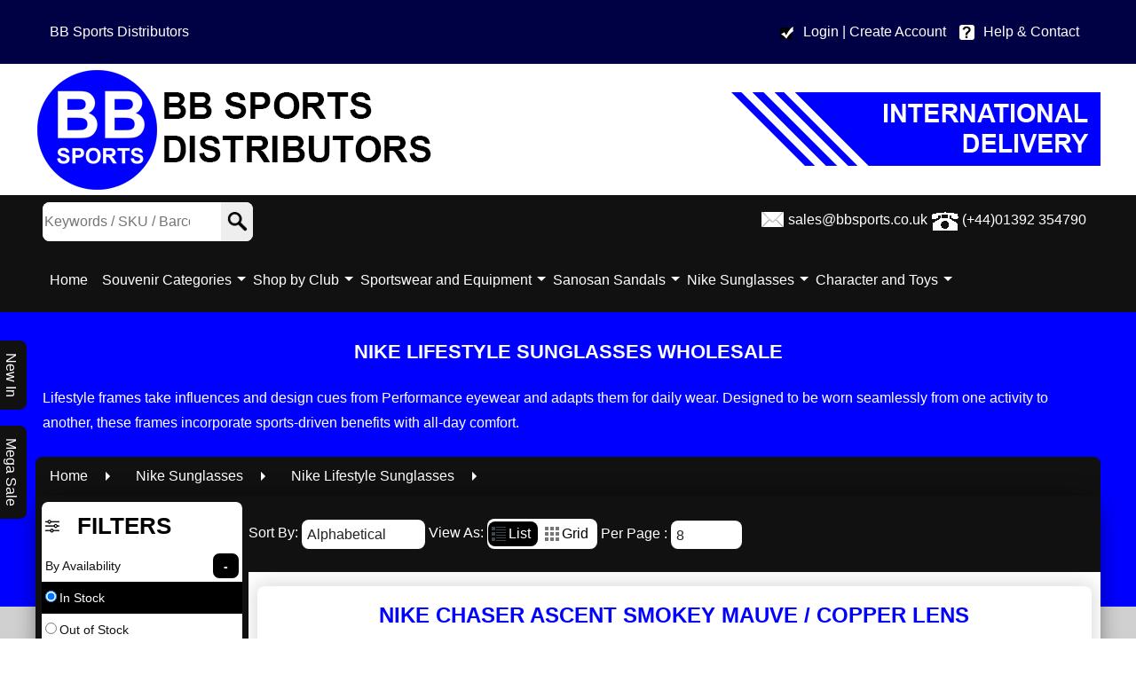

--- FILE ---
content_type: text/html; charset=utf-8
request_url: https://www.bbsports.co.uk/nike-sunglasses/lifestyle/
body_size: 7995
content:
<!doctype html> <html class="no-js" lang="en-GB"> <head> <meta charset="utf-8"> <meta http-equiv="X-UA-Compatible" content="IE=edge"> <title>Nike Lifestyle Sunglasses</title> <meta name="viewport" content="height=device-height, width=device-width, initial-scale=1"> <meta name="apple-mobile-web-app-capable" content="yes"> <meta name="mobile-web-app-capable" content="yes"> <meta name="format-detection" content="telephone=no"> <meta name="theme-color" content="#000033"> <base href="https://www.bbsports.co.uk">
<meta name="description" content="Nike Lifestyle Sunglasses">
<link rel="stylesheet" media="all" href="/assets/css/bbstyle6.css" type="text/css">
<link rel="stylesheet" media="all" href="/assets/css/jquery-ui.min.css" type="text/css">
<script src="/assets/js/vendor/modernizr-3.6.0.min.js" ></script>
<link rel="canonical" href="https://www.bbsports.co.uk/nike-sunglasses/lifestyle/">
 <style id="antiClickjack">body{display:none !important;}</style> <script> if (self === top) { var antiClickjack = document.getElementById("antiClickjack"); antiClickjack.parentNode.removeChild(antiClickjack); } else { top.location = self.location; } </script> <!-- Global site tag (gtag.js) - Google Analytics --> <script async src="https://www.googletagmanager.com/gtag/js?id=UA-19441619-1"></script> <script> window.dataLayer = window.dataLayer || []; function gtag(){dataLayer.push(arguments);} gtag('js', new Date()); gtag('config', 'UA-19441619-1'); </script> <link rel="shortcut icon" type="image/x-icon" href="/favicon.ico"> <link rel="apple-touch-icon" sizes="128x128" href="/assets/images/bb-logos/bb-sports-logo-128.png"> <link rel="apple-touch-icon-precomposed" sizes="128x128" href="/assets/images/bb-logos/bb-sports-logo-128.png"> <link rel="shortcut icon" type="image/png" sizes="196x196" href="/assets/images/bb-logos/bb-sports-logo-196.png"> <link rel="shortcut icon" type="image/png" sizes="128x128" href="/assets/images/bb-logos/bb-sports-logo-128.png"> <link rel="shortcut icon" type="image/png" sizes="64x64" href="/assets/images/bb-logos/bb-sports-logo-064.png"> <link rel="shortcut icon" type="image/png" sizes="32x32" href="/assets/images/bb-logos/bb-sports-logo-032.png"> </head> <body itemscope itemtype="http://schema.org/WebPage"> <div class="jswarning warning">This site requires JavaScript to be enabled.</div> <header> <nav id="top" class="darkbg nodec clearfix"> <div class="maxWidth"> <div class="left"> <a id="homeLink" href="https://www.bbsports.co.uk/">BB Sports Distributors</a> </div> <div class="right right_align">
<a href="https://www.bbsports.co.uk/login.php#loginform" class="logIn" title="Login to BB Sports.">Login</a>
<a href="https://www.bbsports.co.uk/login.php#createaccountform" class="createaccount" title="Create a free account to view prices and make purchases">| Create Account</a>
<a href="https://www.bbsports.co.uk/contact.php" class="helpIcon" title="Help &amp; Contact">Help &amp; Contact</a>
</div>
 </div> </nav> <div class="maxWidth"> <a href="https://www.bbsports.co.uk/" id="deskbanner" aria-label="BB Sports Distributors LTD">&nbsp;</a> </div> <nav id="secondaryNavigation" class="clearfix darkbg nodec"> <div class="maxWidth"> <div class="left"> <form id="search" action="/search/" method="get" role="search"> <input id="keywords" name="keywords" type="text" class="searchbox" size="20" autocomplete="off" aria-label="Search Keywords" placeholder="Keywords / SKU / Barcode" > <span id="searchActivity">&nbsp;</span> <input type="submit" aria-label="Search" value="" id="searchbutton"> </form> </div> <div class="right right_align"> <a href="mailto:sales@bbsports.co.uk" class="email">sales@bbsports.co.uk</a> <span class="phone">(+44)01392 354790</span> </div> </div> </nav> <div id="navWrapper"> <nav id="navbar" class="nodec maxWidth" itemscope="" itemtype="http://schema.org/SiteNavigationElement"> <a href="#navbar" id="mainnavButton" title="Show Main Menu">Menu</a> <ul> <li><a href="https://www.bbsports.co.uk/" id="homeButton">Home</a></li> <li> <a href="https://www.bbsports.co.uk/football-souvenirs/" class="has-submenu souvenir-categories_button" itemprop="url" title="See Our Football Souvenir Categories">Souvenir Categories</a> <ul><li><a href="https://www.bbsports.co.uk/football-souvenirs/new-in-football-souvenir-merchandise-gifts/" class="new-in_button" itemprop="url" title="New In Stock Football Souvenirs">New In</a> </li><li><a href="https://www.bbsports.co.uk/football-souvenirs/back-in-stock/" class="back-in-stock-football-souvenirs_button" itemprop="url" title="Back In Stock Football Souvenirs">Back In Stock Football Souvenirs</a> </li><li><a href="https://www.bbsports.co.uk/football-souvenirs/baby-and-toddler/" class="baby-and-toddler_button" itemprop="url" title="Baby and Toddler Clothing">Baby and Toddler</a> </li><li><a href="https://www.bbsports.co.uk/football-souvenirs/football-badges-and-football-keyrings-souvenir-merchandise-gifts/" class="badges--keyrings_button" itemprop="url" title="Wholesale Premiership and La Liga Football key rings and badges">Badges / Keyrings</a> </li><li><a href="https://www.bbsports.co.uk/football-souvenirs/bedroom-football-souvenir-merchandise-gifts/" class="bedroom--bathroom_button" itemprop="url" title="Wholesale Bathroom Football souvenirs, Team Bedding, club bedroom sets">Bedroom / Bathroom</a> </li><li><a href="https://www.bbsports.co.uk/football-souvenirs/football-calendars-souvenir-merchandise-gifts/" class="calendars-diaries-and-annuals_button" itemprop="url" title="Wholesale Premiership Football club calendars and annuals ">Calendars, Diaries and Annuals</a> </li><li><a href="https://www.bbsports.co.uk/football-souvenirs/car-accessories/" class="car-accessories_button" itemprop="url" title="Car Accessories">Car Accessories</a> </li><li><a href="https://www.bbsports.co.uk/football-souvenirs/football-glassware-and-football-ceramics-souvenir-merchandise-gifts/" class="ceramics--glassware_button" itemprop="url" title="Football club glassware ceramic bowls | Football club cup UK">Ceramics / Glassware</a> </li><li><a href="https://www.bbsports.co.uk/football-souvenirs/christmas-gifts/" class="christmas-gifts_button" itemprop="url" title="Christmas Gifts">Christmas Gifts</a> </li><li><a href="https://www.bbsports.co.uk/football-souvenirs/clothing/" class="clothing-and-footwear_button" itemprop="url" title="Football Souvenirs Clothing and Footwear">Clothing and Footwear</a> </li><li><a href="https://www.bbsports.co.uk/football-souvenirs/football-equipment-and-balls-souvenir-merchandise-gifts/" class="equipment--balls_button" itemprop="url" title="Wholesale football equipment | Football club equipments, balls">Equipment / Balls</a> </li><li><a href="https://www.bbsports.co.uk/football-souvenirs/football-team-jewellery/" class="football-team-jewellery_button" itemprop="url" title="High quality football team jewellery">Football Team Jewellery</a> </li><li><a href="https://www.bbsports.co.uk/football-souvenirs/football-bags-and-football-wallets-souvenir-merchandise-gifts/" class="luggage--wallets_button" itemprop="url" title="Football club bags and Wallets, team bags | sports backpacks UK">Luggage / Wallets</a> </li><li><a href="https://www.bbsports.co.uk/football-souvenirs/mobile/" class="mobile-and-gaming-_button" itemprop="url" title="Football club phone accessories, case, mobile phone covers">Mobile and Gaming </a> </li><li><a href="https://www.bbsports.co.uk/football-souvenirs/novelty-football-souvenir-merchandise-gifts/" class="novelty-gifts_button" itemprop="url" title="Wholesale Football club novelty gifts | FC novelty gifts UK">Novelty Gifts</a> </li><li><a href="https://www.bbsports.co.uk/football-souvenirs/soft-toys/" class="plush-soft-toys_button" itemprop="url" title="Football Team Soft Toys">Plush Soft Toys</a> </li><li><a href="https://www.bbsports.co.uk/football-souvenirs/retro/" class="retro-football-souvenirs_button" itemprop="url" title="Retro football souvenirs : Official licensed retro football souvenirs">Retro Football Souvenirs</a> </li><li><a href="https://www.bbsports.co.uk/football-souvenirs/signs-and-flags/" class="signs-flags-and-posters_button" itemprop="url" title="Signs Flags And Posters">Signs Flags And Posters</a> </li><li><a href="https://www.bbsports.co.uk/football-souvenirs/soccerstarz/" class="soccerstarz-figurines_button" itemprop="url" title="Soccerstarz Figurines are smash-hit pocket sized football figures">Soccerstarz Figurines</a> </li><li><a href="https://www.bbsports.co.uk/football-souvenirs/football-stationery-souvenir-merchandise-gifts/" class="stationery_button" itemprop="url" title="Football club stationery | football club partyware and stationary">Stationery</a> </li><li><a href="https://www.bbsports.co.uk/football-souvenirs/football-team-caps/" class="team-caps_button" itemprop="url" title="BB Sports: Football Team caps | Football club caps, Club hats UK">Team Caps</a> </li><li><a href="https://www.bbsports.co.uk/football-souvenirs/knitted-gloves/" class="team-knitted-gloves_button" itemprop="url" title="Wholesale Footbal Team Knitted Gloves">Team Knitted Gloves</a> </li><li><a href="https://www.bbsports.co.uk/football-souvenirs/football-knitted-hats/" class="team-knitted-hats_button" itemprop="url" title="Woolly Knitted Hats, Bobble Hats and Beanies">Team Knitted Hats</a> </li><li><a href="https://www.bbsports.co.uk/football-souvenirs/football-team-scarves/" class="team-knitted-scarves_button" itemprop="url" title="Shop for Football Team Scarves from Premiership and La Liga football Leagues.">Team Knitted Scarves</a> </li><li><a href="https://www.bbsports.co.uk/football-souvenirs/football-team-mugs/" class="team-mugs_button" itemprop="url" title="Football Team Mugs - Wholesale Boxed football club Mug online">Team Mugs</a> </li><li><a href="https://www.bbsports.co.uk/football-souvenirs/team-socks/" class="team-socks_button" itemprop="url" title="Wholesale football team socks">Team Socks</a> </li><li><a href="https://www.bbsports.co.uk/football-souvenirs/team-t-shirts/" class="team-t-shirts_button" itemprop="url" title="Team T-shirts">Team T-shirts</a> </li></ul></li> <li> <a href="https://www.bbsports.co.uk/football-merchandise-teams/" class="has-submenu shop-by-club_button" itemprop="url" title="Football Merchandise | Official Football merchandise in UK">Shop by Club</a> <ul><li><a href="https://www.bbsports.co.uk/football-merchandise-teams/ac-milan/" class="ac-milan_button" itemprop="url" title="Wholesale AC Milan Football Souvenirs">AC Milan</a> </li><li><a href="https://www.bbsports.co.uk/football-merchandise-teams/arsenal-fc-football-souvenirs-merchandise-gifts/" class="arsenal-fc_button" itemprop="url" title="Shop For Wholesale Arsenal FC Football Souvenirs">Arsenal FC</a> </li><li><a href="https://www.bbsports.co.uk/football-merchandise-teams/aston-villa/" class="aston-villa-fc_button" itemprop="url" title="Shop For Wholesale Aston Villa FC Football Souvenirs">Aston Villa FC</a> </li><li><a href="https://www.bbsports.co.uk/football-merchandise-teams/barcelona/" class="barcelona-fc_button" itemprop="url" title="FC Barcelona La Liga Football Gifts ">Barcelona FC</a> </li><li><a href="https://www.bbsports.co.uk/football-merchandise-teams/celtic-fc-football-souvenirs-merchandise-gifts/" class="celtic-fc_button" itemprop="url" title="Celtic FC Football Gifts">Celtic FC</a> </li><li><a href="https://www.bbsports.co.uk/football-merchandise-teams/chelsea-fc-football-souvenirs-merchandise-gifts/" class="chelsea-fc_button" itemprop="url" title="Chelsea FC Football Gifts">Chelsea FC</a> </li><li><a href="https://www.bbsports.co.uk/football-merchandise-teams/crystal-palace-fc/" class="crystal-palace-fc_button" itemprop="url" title="Crystal Palace FC Wholesale Souvenirs">Crystal Palace FC</a> </li><li><a href="https://www.bbsports.co.uk/football-merchandise-teams/england-football-souvenirs-merchandise-gifts/" class="england-fa_button" itemprop="url" title="England Football Gifts">England FA</a> </li><li><a href="https://www.bbsports.co.uk/football-merchandise-teams/england-lionesses/" class="england-lionesses_button" itemprop="url" title="England Lionesses Wholesale Souvenirs">England Lionesses</a> </li><li><a href="https://www.bbsports.co.uk/football-merchandise-teams/england-rugby/" class="england-rugby_button" itemprop="url" title="Shop for England Rugby Souvenirs">England Rugby</a> </li><li><a href="https://www.bbsports.co.uk/football-merchandise-teams/everton-fc-football-souvenirs-merchandise-gifts/" class="everton-fc_button" itemprop="url" title="Everton FC Football Gifts">Everton FC</a> </li><li><a href="https://www.bbsports.co.uk/football-merchandise-teams/fa-ireland/" class="fa-ireland_button" itemprop="url" title="FA Ireland Wholesale Souvenirs">FA Ireland</a> </li><li><a href="https://www.bbsports.co.uk/football-merchandise-teams/fulham-fc/" class="fulham-fc_button" itemprop="url" title="Fulham FC">Fulham FC</a> </li><li><a href="https://www.bbsports.co.uk/football-merchandise-teams/juventus-fc-football-souvenirs-merchandise-gifts/" class="juventus-fc_button" itemprop="url" title="Juventus FC Football Gifts">Juventus FC</a> </li><li><a href="https://www.bbsports.co.uk/football-merchandise-teams/leicester-city-fc/" class="leicester-city-fc_button" itemprop="url" title="Leicester City FC Wholesale Souvenirs">Leicester City FC</a> </li><li><a href="https://www.bbsports.co.uk/football-merchandise-teams/liverpool-fc-football-souvenirs-merchandise-gifts/" class="liverpool-fc_button" itemprop="url" title="Wholesale Liverpool FC Merchandise and Memorabilia">Liverpool FC</a> </li><li><a href="https://www.bbsports.co.uk/football-merchandise-teams/manchester-city-fc-football-souvenirs-merchandise-gifts/" class="manchester-city-fc_button" itemprop="url" title="Manchester City FC Football Gifts">Manchester City FC</a> </li><li><a href="https://www.bbsports.co.uk/football-merchandise-teams/manchester-united-fc-football-souvenir-merchandise-gifts/" class="manchester-united-fc_button" itemprop="url" title="Manchester United FC Football Gifts">Manchester United FC</a> </li><li><a href="https://www.bbsports.co.uk/football-merchandise-teams/newcastle-united/" class="newcastle-united_button" itemprop="url" title="The lastest Newcastle United Wholesale Football Souvenirs">Newcastle United</a> </li><li><a href="https://www.bbsports.co.uk/football-merchandise-teams/nottingham-forest-football-souvenirs/" class="nottingham-forest_button" itemprop="url" title="Wholesale Nottingham Forest Football Souvenirs">Nottingham Forest</a> </li><li><a href="https://www.bbsports.co.uk/football-merchandise-teams/oldham-atheletic-afc/" class="oldham-atheletic-afc_button" itemprop="url" title="Oldham Atheletic AFC">Oldham Atheletic AFC</a> </li><li><a href="https://www.bbsports.co.uk/football-merchandise-teams/paris-sg/" class="paris-saint-germain-fc_button" itemprop="url" title="PSG - Paris Saint Germain Football Team">Paris Saint-Germain FC</a> </li><li><a href="https://www.bbsports.co.uk/football-merchandise-teams/rangers-fc/" class="rangers-fc_button" itemprop="url" title="Rangers FC">Rangers FC</a> </li><li><a href="https://www.bbsports.co.uk/football-merchandise-teams/real-madrid-fc-football-souvenirs-merchandise-gifts/" class="real-madrid-cf_button" itemprop="url" title="Real Madrid CF Football Gifts La Liga">Real Madrid CF</a> </li><li><a href="https://www.bbsports.co.uk/football-merchandise-teams/scottish-fa/" class="scottish-fa_button" itemprop="url" title="Scottish FA Wholesale Football Souvenirs">Scottish FA</a> </li><li><a href="https://www.bbsports.co.uk/football-merchandise-teams/team-gb/" class="team-gb_button" itemprop="url" title="Team GB Wholesale">Team GB</a> </li><li><a href="https://www.bbsports.co.uk/football-merchandise-teams/tottenham-hotspur-fc-football-souvenirs-merchandise-gifts/" class="tottenham-hotspur-fc_button" itemprop="url" title="Tottenham Hotspur FC Football Gifts">Tottenham Hotspur FC</a> </li><li><a href="https://www.bbsports.co.uk/football-merchandise-teams/wales/" class="wales-football-association_button" itemprop="url" title="Wales Football Association ">Wales Football Association</a> </li><li><a href="https://www.bbsports.co.uk/football-merchandise-teams/west-ham-united-fc-football-souvenirs-merchandise-gifts/" class="west-ham-united-fc_button" itemprop="url" title="West Ham United FC Football Gifts">West Ham United FC</a> </li><li><a href="https://www.bbsports.co.uk/football-merchandise-teams/wolves/" class="wolverhampton-wanderers-fc_button" itemprop="url" title="Wholesale Wolverhampton Wanderers FC">Wolverhampton Wanderers FC</a> </li></ul></li> <li> <a href="https://www.bbsports.co.uk/sports-goods-wholesale/" class="has-submenu sportswear--and-equipment_button" itemprop="url" title="Wholesale branded sportswear, accessories, footwear, equipment - wholesalers">Sportswear and Equipment</a> <ul><li><a href="https://www.bbsports.co.uk/sports-goods-wholesale/new-in/" class="new-in_button" itemprop="url" title="New In Branded Sports Wear">New In</a> </li><li><a href="https://www.bbsports.co.uk/sports-goods-wholesale/back-in-stock/" class="back-in-stock-sportswear_button" itemprop="url" title="Back In Stock Sportswear and Accessories">Back In Stock Sportswear</a> </li><li><a href="https://www.bbsports.co.uk/sports-goods-wholesale/accessories-and-equipment/" class="accessories_button" itemprop="url" title="Football club accessories | Football club and brands sports accessories">Accessories</a> </li><li><a href="https://www.bbsports.co.uk/sports-goods-wholesale/adidas/" class="adidas_button" itemprop="url" title="Adidas Sportswear and Accessories">Adidas</a> </li><li><a href="https://www.bbsports.co.uk/sports-goods-wholesale/nfl/" class="american-sports_button" itemprop="url" title="NFL American Football Souvenirs and Merchandise">American Sports</a> </li><li><a href="https://www.bbsports.co.uk/sports-goods-wholesale/ball/" class="balls_button" itemprop="url" title="Branded Football balls Wholesale brand name football wholesale in UK">Balls</a> </li><li><a href="https://www.bbsports.co.uk/branded-footwear/" class="branded-footwear_button" itemprop="url" title="Branded Footwear">Branded Footwear</a> </li><li><a href="https://www.bbsports.co.uk/sports-goods-wholesale/branded-clothing/" class="clothing_button" itemprop="url" title="Wholesale branded sports clothing ">Clothing</a> </li><li><a href="https://www.bbsports.co.uk/sports-goods-wholesale/branded-headwear/" class="headwear_button" itemprop="url" title="Wholesale branded sports hats/caps online BB Sports branded headwear">Headwear</a> </li><li><a href="https://www.bbsports.co.uk/sports-goods-wholesale/branded-luggage/" class="luggage_button" itemprop="url" title="Wholesale Branded Luggage">Luggage</a> </li><li><a href="https://www.bbsports.co.uk/sports-goods-wholesale/nike-accessories/" class="nike-sportswear-and-equipment_button" itemprop="url" title="Shop for wholesale Nike Sports Accessories and Equipment">Nike Sportswear and Equipment</a> </li><li><a href="https://www.bbsports.co.uk/sports-goods-wholesale/47-brand-caps/" class="47-brand-caps_button" itemprop="url" title="'47 Brand Caps">'47 Brand Caps</a> </li></ul></li> <li> <a href="https://www.bbsports.co.uk/sanosan/" class="has-submenu sanosan-sandals_button" itemprop="url" title="Sanosan - probably the world's most comfortable sandals.">Sanosan Sandals</a> <ul><li><a href="https://www.bbsports.co.uk/sanosan/sanosan-all/" class="sanosan-all_button" itemprop="url" title="Sanosan Sandals and Flip Flops">Sanosan All</a> </li><li><a href="https://www.bbsports.co.uk/sanosan/aston/" class="aston_button" itemprop="url" title="Aston">Aston</a> </li><li><a href="https://www.bbsports.co.uk/sanosan/berlin/" class="berlin_button" itemprop="url" title="Berlin">Berlin</a> </li><li><a href="https://www.bbsports.co.uk/sanosan/geneve/" class="geneve_button" itemprop="url" title="Geneve">Geneve</a> </li><li><a href="https://www.bbsports.co.uk/sanosan/lisbon/" class="lisbon_button" itemprop="url" title="Lisbon">Lisbon</a> </li><li><a href="https://www.bbsports.co.uk/sanosan/malaga/" class="malaga_button" itemprop="url" title="Malaga">Malaga</a> </li></ul></li> <li> <a href="https://www.bbsports.co.uk/nike-sunglasses/" class="has-submenu nike-sunglasses_button" itemprop="url" title="Nike Vision Wholesale Sunglasses">Nike Sunglasses</a> <ul><li><a href="https://www.bbsports.co.uk/nike-sunglasses/performance/" class="nike-performance-sunglasses_button" itemprop="url" title="Nike Performance Sunglasses Wholesale">Nike Performance Sunglasses</a> </li><li><a href="https://www.bbsports.co.uk/nike-sunglasses/lifestyle/" class="nike-lifestyle-sunglasses_button" itemprop="url" title="Nike Lifestyle Sunglasses">Nike Lifestyle Sunglasses</a> </li><li><a href="https://www.bbsports.co.uk/nike-sunglasses/nike-max-optics/" class="nike-max-optics_button" itemprop="url" title="Find out about the superior technology used by Nike Max Optics helping you see sport better">Nike Max Optics</a> </li><li><a href="https://www.bbsports.co.uk/nike-sunglasses/sunglasses-stand/" class="nike-sunglasses-stand-offer_button" itemprop="url" title="Nike Sunglasses Stand Offer">Nike Sunglasses Stand Offer</a> </li></ul></li> <li> <a href="https://www.bbsports.co.uk/character-and-toys/" class="has-submenu character-and-toys_button" itemprop="url" title="Character and Toys">Character and Toys</a> <ul><li><a href="https://www.bbsports.co.uk/character-and-toys/character-new-in/" class="new-in_button" itemprop="url" title="Wholesale Character, Film, Music and TV Souvenirs">New In</a> </li><li><a href="https://www.bbsports.co.uk/character-and-toys/back-in-stock/" class="back-in-stock_button" itemprop="url" title="Back In Stock Character and Toys">Back In Stock</a> </li><li><a href="https://www.bbsports.co.uk/character-and-toys/badges-and-keyrings/" class="badges-and-keyrings-_button" itemprop="url" title="Character Badges and Keyrings ">Badges and Keyrings </a> </li><li><a href="https://www.bbsports.co.uk/character-and-toys/ceramics-and-glassware/" class="ceramics-and-glassware_button" itemprop="url" title="Character Ceramics and Glassware">Ceramics and Glassware</a> </li><li><a href="https://www.bbsports.co.uk/character-and-toys/posters/" class="film-music-and-tv-posters_button" itemprop="url" title="Film Music and TV Posters">Film Music and TV Posters</a> </li><li><a href="https://www.bbsports.co.uk/character-and-toys/homeware/" class="homeware_button" itemprop="url" title="Character Homeware">Homeware</a> </li><li><a href="https://www.bbsports.co.uk/character-and-toys/luggage/" class="luggage_button" itemprop="url" title="Character and Toys Luggage">Luggage</a> </li><li><a href="https://www.bbsports.co.uk/character-and-toys/stationery-and-partyware/" class="stationery-and-partyware_button" itemprop="url" title="Character Stationery and Partyware">Stationery and Partyware</a> </li></ul></li> </ul> <div class="right right_align">
<a href="https://www.bbsports.co.uk/login.php#loginform" class="logIn" title="Login to BB Sports.">Login</a>
<a href="https://www.bbsports.co.uk/login.php#createaccountform" class="createaccount" title="Create a free account to view prices and make purchases">| Create Account</a>
<a href="https://www.bbsports.co.uk/contact.php" class="helpIcon" title="Help &amp; Contact">Help &amp; Contact</a>
</div>
 </nav> </div> </header> <main id="mainContent"> <div id="listing" class="clearfix">
	<div  id="pagebanner" class="topbanner darkbg">
		<div class="maxWidth supressPrint"> 
 				<div class="wrapper">
				<h1>Nike Lifestyle Sunglasses Wholesale</h1>
				<p>
	Lifestyle frames take influences and design cues from Performance eyewear and adapts them for daily wear. Designed to be worn seamlessly from one activity to another, these frames incorporate sports-driven benefits with all-day comfort.</p>

			    </div>
				<div id="breadcrumbs" class="darkbg clearfix supressPrint nodec"><div class="crumb" itemprop="breadcrumb" itemscope itemtype="http://schema.org/Breadcrumb">
        <a itemprop="url" href="/" title="Return Home">
            <span itemprop="name">Home</span>
        </a>
</div>

<div class="crumb" itemprop="breadcrumb" itemscope itemtype="http://schema.org/Breadcrumb">
        <a itemprop="url" href="/nike-sunglasses/" title="Nike Vision Wholesale Sunglasses">
            <span itemprop="name">Nike Sunglasses</span>
        </a>
</div>

<div class="crumb" itemprop="breadcrumb" itemscope itemtype="http://schema.org/Breadcrumb">
        <a itemprop="url" href="/nike-sunglasses/lifestyle/" title="Nike Lifestyle Sunglasses">
            <span itemprop="name">Nike Lifestyle Sunglasses</span>
        </a>
</div>

</div>	
 	
		</div>
	</div>
 	<div id="listTarget" class="maxWidth clearfix roundedBottom whitebg">
	 
<form id="listfilters" name="listfilters" action="/nike-sunglasses/lifestyle/" method="get">
	<div id="listPageFliters" class="sidebar supressPrint">
		<div class="supressPrint lightbg"><div class="title">Filters</div>

<ul class="nestedSelect nobull">
<li><label>By Availability</label>
<ul>
<li><label><input type="radio" name="availability" value="instock"  checked >In Stock</label></li>
<li><label><input type="radio" name="availability" value="outofstock" >Out of Stock</label></li>
</ul>
</li>
<li>
<ul>
</ul>
</li>
<li><label>Sports Equipment</label>
<ul>
<li><label><input type="checkbox" name="t[994]">Sunglasses</label>
</li>
</ul>
</li>
</ul>
</div>
 
	</div>
	<div id="listPageTopBar" class="listbar">
		<div class="left">
		Sort By: <select id="sort_by" name="sort_by" class="styled-select" aria-label="Sort By">
<option selected="selected" value="alpha">Alphabetical</option>
<option value="price_high">Price High to Low</option>
<option value="price_low">Price Low to High</option>
<option value="new_in">New In</option>
<option value="backinstock">Back In Stock</option>
</select>

		View As: <span class="switch">
<label id="listView" class="on">List <input type="radio" name="view" value="list" checked="checked"></label>
<label id="gridView">Grid <input type="radio" name="view" value="grid"></label>
</span>
        
		<label>Per Page : <select id="num_res" name="num_res" class="styled-select"  aria-label="Number of results">
<option value="8">Per Page</option><option value="1">1</option>
<option value="2">2</option>
<option value="4">4</option>
<option selected value="8">8</option>
<option value="16">16</option>
<option value="32">32</option>
<option value="64">64</option>
<option value="128">128</option>
<option value="256">256</option>
</select></label>

		</div>
		<div class="right">
		
		</div>
		<br class="clearfloat">
	</div>
</form>	
<div id="listPageResults" class="content clearfix">
	<div class="list lightbg">
<div id="nike-chaser-ascent-smokey-mauve-copper-lens" class="listitem bluelinks nodec">
<h2>Nike Chaser Ascent Smokey Mauve / Copper Lens</h2>
<div class="leftcol">
<div class="prod_slider_container">
<div class="prod_slider_slides">
<a href="https://www.bbsports.co.uk/assets/images/cache/600-nike-chaser-ascent-smokey-mauve-copper-lens-1.jpg" id="a_16983" class="icon" title="Nike Chaser Ascent Smokey Mauve Copper Lens"><img src="/assets/images/cache/300-nike-chaser-ascent-smokey-mauve-copper-lens-1.jpg" height="223" width="300" alt="Nike Chaser Ascent Smokey Mauve Copper Lens"></a>
<a href="https://www.bbsports.co.uk/assets/images/cache/600-nike-chaser-ascent-smokey-mauve-copper-lens-2.jpg" id="b_16983" class="icon" title="Nike Chaser Ascent Smokey Mauve Copper Lens"><img src="/assets/images/cache/300-nike-chaser-ascent-smokey-mauve-copper-lens-2.jpg" height="223" width="300" alt="Nike Chaser Ascent Smokey Mauve Copper Lens"></a>
<a href="https://www.bbsports.co.uk/assets/images/cache/600-nike-chaser-ascent-smokey-mauve-copper-lens-3.jpg" id="c_16983" class="icon" title="Nike Chaser Ascent Smokey Mauve Copper Lens"><img src="/assets/images/cache/300-nike-chaser-ascent-smokey-mauve-copper-lens-3.jpg" height="223" width="300" alt="Nike Chaser Ascent Smokey Mauve Copper Lens"></a>
</div>
<div class="prod_slider_current supressPrint">
</div>
</div>



</div>
<div class="description">

<ul class="features">
<li><strong>MPN:</strong>DJ9918-200</li>
<li>Injected frame material is derived from at least 40% castor bean oil</li>
<li> Lenses are made up of 44% plant-based material</li>
<li> 6-base frame offers everyday coverage</li>
<li> Durable, no-screw hinges stay securely open and closed</li>
</ul>
<p><strong>&#9733; Available Now</strong></p> 
<p><strong>&#9733; See More <a href="https://www.bbsports.co.uk/search/?t%5B994%5D:=true">Sunglasses</a>
</strong></p>
</div>
<div class="controlls">
 
<p> Login or Create Accout <br> To View Prices.</p>
</div>
<br class="clearfloat">
<div class="rightAlign supressPrint">
<div></div>
<div class="blue_button">
<a href="https://www.bbsports.co.uk/login.php#loginform" class="login whitelink" title="Login or Create an account with to BB Sports Distributors to view prices.">Log In</a>
<a href="https://www.bbsports.co.uk/login.php#createaccountform" class="whitelink" title="Login or Create an account with to BB Sports Distributors to view prices."> | Create Account</a>
</div>

</div>
</div>
<div id="nike-flatspot-xxii-matte-black-white-dark-grey-lens" class="listitem bluelinks nodec">
<h2>Nike Flatspot XXII Matte Black / White / Dark Grey Lens</h2>
<div class="leftcol">
<div class="prod_slider_container">
<div class="prod_slider_slides">
<a href="https://www.bbsports.co.uk/assets/images/cache/600-nike-flatspot-xxii-matte-black-white-dark-grey-lens-1.jpg" id="a_16982" class="icon" title="Nike Flatspot XXII Matte Black White Dark Grey Lens"><img src="/assets/images/cache/300-nike-flatspot-xxii-matte-black-white-dark-grey-lens-1.jpg" height="223" width="300" alt="Nike Flatspot XXII Matte Black White Dark Grey Lens"></a>
<a href="https://www.bbsports.co.uk/assets/images/cache/600-nike-flatspot-xxii-matte-black-white-dark-grey-lens-2.jpg" id="b_16982" class="icon" title="Nike Flatspot XXII Matte Black White Dark Grey Lens"><img src="/assets/images/cache/300-nike-flatspot-xxii-matte-black-white-dark-grey-lens-2.jpg" height="223" width="300" alt="Nike Flatspot XXII Matte Black White Dark Grey Lens"></a>
<a href="https://www.bbsports.co.uk/assets/images/cache/600-nike-flatspot-xxii-matte-black-white-dark-grey-lens-3.jpg" id="c_16982" class="icon" title="Nike Flatspot XXII Matte Black White Dark Grey Lens"><img src="/assets/images/cache/300-nike-flatspot-xxii-matte-black-white-dark-grey-lens-3.jpg" height="223" width="300" alt="Nike Flatspot XXII Matte Black White Dark Grey Lens"></a>
<a href="https://www.bbsports.co.uk/assets/images/cache/600-nike-flatspot-xxii-matte-black-white-dark-grey-lens-4.jpg" id="d_16982" class="icon" title="Nike Flatspot XXII Matte Black White Dark Grey Lens"><img src="/assets/images/cache/300-nike-flatspot-xxii-matte-black-white-dark-grey-lens-4.jpg" height="223" width="300" alt="Nike Flatspot XXII Matte Black White Dark Grey Lens"></a>
</div>
<div class="prod_slider_current supressPrint">
</div>
</div>



</div>
<div class="description">

<ul class="features">
<li><strong>MPN:</strong>DV2258-010</li>
<li>4-base flat lens and slim profile provide everyday coverage</li>
<li> Durable, no-screw hinges stay securely open and closed</li>
<li> Unique frame shape with keyhole bridge</li>
<li> Injected frame material is derived from at least 45% castor bean oil</li>
</ul>
<p><strong>&#9733; Available Now</strong></p> 
<p><strong>&#9733; See More <a href="https://www.bbsports.co.uk/search/?t%5B994%5D:=true">Sunglasses</a>
</strong></p>
</div>
<div class="controlls">
 
<p> Login or Create Accout <br> To View Prices.</p>
</div>
<br class="clearfloat">
<div class="rightAlign supressPrint">
<div></div>
<div class="blue_button">
<a href="https://www.bbsports.co.uk/login.php#loginform" class="login whitelink" title="Login or Create an account with to BB Sports Distributors to view prices.">Log In</a>
<a href="https://www.bbsports.co.uk/login.php#createaccountform" class="whitelink" title="Login or Create an account with to BB Sports Distributors to view prices."> | Create Account</a>
</div>

</div>
</div>
<div id="nike-flatspot-xxii-worn-blue-mystic-silver-flash-lens" class="listitem bluelinks nodec">
<h2>Nike Flatspot XXII Worn Blue / Mystic Hibiscus / Grey / Silver Flash Lens</h2>
<div class="leftcol">
<div class="prod_slider_container">
<div class="prod_slider_slides">
<a href="https://www.bbsports.co.uk/assets/images/cache/600-nike-flatspot-xxii-worn-blue-mystic-silver-flash-lens-1.jpg" id="a_16981" class="icon" title="Nike Flatspot XXII Worn Blue Mystic Silver Flash Lens"><img src="/assets/images/cache/300-nike-flatspot-xxii-worn-blue-mystic-silver-flash-lens-1.jpg" height="223" width="300" alt="Nike Flatspot XXII Worn Blue Mystic Silver Flash Lens"></a>
<a href="https://www.bbsports.co.uk/assets/images/cache/600-nike-flatspot-xxii-worn-blue-mystic-silver-flash-lens-2.jpg" id="b_16981" class="icon" title="Nike Flatspot XXII Worn Blue Mystic Silver Flash Lens"><img src="/assets/images/cache/300-nike-flatspot-xxii-worn-blue-mystic-silver-flash-lens-2.jpg" height="223" width="300" alt="Nike Flatspot XXII Worn Blue Mystic Silver Flash Lens"></a>
<a href="https://www.bbsports.co.uk/assets/images/cache/600-nike-flatspot-xxii-worn-blue-mystic-silver-flash-lens-3.jpg" id="c_16981" class="icon" title="Nike Flatspot XXII Worn Blue Mystic Silver Flash Lens"><img src="/assets/images/cache/300-nike-flatspot-xxii-worn-blue-mystic-silver-flash-lens-3.jpg" height="223" width="300" alt="Nike Flatspot XXII Worn Blue Mystic Silver Flash Lens"></a>
<a href="https://www.bbsports.co.uk/assets/images/cache/600-nike-flatspot-xxii-worn-blue-mystic-silver-flash-lens-4.jpg" id="d_16981" class="icon" title="Nike Flatspot XXII Worn Blue Mystic Silver Flash Lens"><img src="/assets/images/cache/300-nike-flatspot-xxii-worn-blue-mystic-silver-flash-lens-4.jpg" height="223" width="300" alt="Nike Flatspot XXII Worn Blue Mystic Silver Flash Lens"></a>
</div>
<div class="prod_slider_current supressPrint">
</div>
</div>



</div>
<div class="description">

<ul class="features">
<li><strong>MPN:</strong>DV2258-494</li>
<li>4-base flat lens and slim profile provide everyday coverage</li>
<li> Durable, no-screw hinges stay securely open and closed</li>
<li> Unique frame shape with keyhole bridge</li>
<li> Injected frame material is derived from at least 45% castor bean oil</li>
</ul>
<p><strong>&#9733; Available Now</strong></p> 
<p><strong>&#9733; See More <a href="https://www.bbsports.co.uk/search/?t%5B994%5D:=true">Sunglasses</a>
</strong></p>
</div>
<div class="controlls">
 
<p> Login or Create Accout <br> To View Prices.</p>
</div>
<br class="clearfloat">
<div class="rightAlign supressPrint">
<div></div>
<div class="blue_button">
<a href="https://www.bbsports.co.uk/login.php#loginform" class="login whitelink" title="Login or Create an account with to BB Sports Distributors to view prices.">Log In</a>
<a href="https://www.bbsports.co.uk/login.php#createaccountform" class="whitelink" title="Login or Create an account with to BB Sports Distributors to view prices."> | Create Account</a>
</div>

</div>
</div>
<div id="nike-horizon-ascent-black-dark-grey-lens" class="listitem bluelinks nodec">
<h2>Nike Horizon Ascent Black / Dark Grey Lens</h2>
<div class="leftcol">
<div class="prod_slider_container">
<div class="prod_slider_slides">
<a href="https://www.bbsports.co.uk/assets/images/cache/600-nike-horizon-ascent-black-dark-grey-lens-1.jpg" id="a_16984" class="icon" title="Nike Horizon Ascent Black Dark Grey Lens"><img src="/assets/images/cache/300-nike-horizon-ascent-black-dark-grey-lens-1.jpg" height="223" width="300" alt="Nike Horizon Ascent Black Dark Grey Lens"></a>
<a href="https://www.bbsports.co.uk/assets/images/cache/600-nike-horizon-ascent-black-dark-grey-lens-2.jpg" id="b_16984" class="icon" title="Nike Horizon Ascent Black Dark Grey Lens"><img src="/assets/images/cache/300-nike-horizon-ascent-black-dark-grey-lens-2.jpg" height="223" width="300" alt="Nike Horizon Ascent Black Dark Grey Lens"></a>
<a href="https://www.bbsports.co.uk/assets/images/cache/600-nike-horizon-ascent-black-dark-grey-lens-3.jpg" id="c_16984" class="icon" title="Nike Horizon Ascent Black Dark Grey Lens"><img src="/assets/images/cache/300-nike-horizon-ascent-black-dark-grey-lens-3.jpg" height="223" width="300" alt="Nike Horizon Ascent Black Dark Grey Lens"></a>
</div>
<div class="prod_slider_current supressPrint">
</div>
</div>



</div>
<div class="description">

<ul class="features">
<li><strong>MPN:</strong>DJ9920-010</li>
<li>Injected frame material is derived from at least 40% castor bean oil</li>
<li> Lenses are made up of 44% plant-based material</li>
<li> 4-base flat lens and slim profile provide everyday coverage</li>
<li> Durable, no-screw hinges stay securely open and closed</li>
</ul>
<p><strong>&#9733; Available Now</strong></p> 
<p><strong>&#9733; See More <a href="https://www.bbsports.co.uk/search/?t%5B994%5D:=true">Sunglasses</a>
</strong></p>
</div>
<div class="controlls">
 
<p> Login or Create Accout <br> To View Prices.</p>
</div>
<br class="clearfloat">
<div class="rightAlign supressPrint">
<div></div>
<div class="blue_button">
<a href="https://www.bbsports.co.uk/login.php#loginform" class="login whitelink" title="Login or Create an account with to BB Sports Distributors to view prices.">Log In</a>
<a href="https://www.bbsports.co.uk/login.php#createaccountform" class="whitelink" title="Login or Create an account with to BB Sports Distributors to view prices."> | Create Account</a>
</div>

</div>
</div>
<div id="nike-journey-matte-black-white-dark-grey-lens" class="listitem bluelinks nodec">
<h2>Nike Journey Matte Black / White / Dark Grey Lens</h2>
<div class="leftcol">
<div class="prod_slider_container">
<div class="prod_slider_slides">
<a href="https://www.bbsports.co.uk/assets/images/cache/600-nike-journey-matte-black-white-dark-grey-lens-1.jpg" id="a_16979" class="icon" title="Nike Journey Matte Black White Dark Grey Lens"><img src="/assets/images/cache/300-nike-journey-matte-black-white-dark-grey-lens-1.jpg" height="223" width="300" alt="Nike Journey Matte Black White Dark Grey Lens"></a>
<a href="https://www.bbsports.co.uk/assets/images/cache/600-nike-journey-matte-black-white-dark-grey-lens-2.jpg" id="b_16979" class="icon" title="Nike Journey Matte Black White Dark Grey Lens"><img src="/assets/images/cache/300-nike-journey-matte-black-white-dark-grey-lens-2.jpg" height="223" width="300" alt="Nike Journey Matte Black White Dark Grey Lens"></a>
<a href="https://www.bbsports.co.uk/assets/images/cache/600-nike-journey-matte-black-white-dark-grey-lens-3.jpg" id="c_16979" class="icon" title="Nike Journey Matte Black White Dark Grey Lens"><img src="/assets/images/cache/300-nike-journey-matte-black-white-dark-grey-lens-3.jpg" height="223" width="300" alt="Nike Journey Matte Black White Dark Grey Lens"></a>
<a href="https://www.bbsports.co.uk/assets/images/cache/600-nike-journey-matte-black-white-dark-grey-lens-4.jpg" id="d_16979" class="icon" title="Nike Journey Matte Black White Dark Grey Lens"><img src="/assets/images/cache/300-nike-journey-matte-black-white-dark-grey-lens-4.jpg" height="223" width="300" alt="Nike Journey Matte Black White Dark Grey Lens"></a>
</div>
<div class="prod_slider_current supressPrint">
</div>
</div>



</div>
<div class="description">

<ul class="features">
<li><strong>MPN:</strong>DV2292-010</li>
<li>4-base flat lens and slim profile provide everyday coverage</li>
<li> Durable, high-tension hinges</li>
<li> Injected frame material is derived from at least 45% castor bean oil</li>
</ul>
<p><strong>&#9733; Available Now</strong></p> 
<p><strong>&#9733; See More <a href="https://www.bbsports.co.uk/search/?t%5B994%5D:=true">Sunglasses</a>
</strong></p>
</div>
<div class="controlls">
 
<p> Login or Create Accout <br> To View Prices.</p>
</div>
<br class="clearfloat">
<div class="rightAlign supressPrint">
<div></div>
<div class="blue_button">
<a href="https://www.bbsports.co.uk/login.php#loginform" class="login whitelink" title="Login or Create an account with to BB Sports Distributors to view prices.">Log In</a>
<a href="https://www.bbsports.co.uk/login.php#createaccountform" class="whitelink" title="Login or Create an account with to BB Sports Distributors to view prices."> | Create Account</a>
</div>

</div>
</div>
<div id="nike-state-anthracite-racer-blue-grey-silver-flash-lens" class="listitem bluelinks nodec">
<h2>Nike State Anthracite Racer Blue / Grey / Silver Flash Lens</h2>
<div class="leftcol">
<div class="prod_slider_container">
<div class="prod_slider_slides">
<a href="https://www.bbsports.co.uk/assets/images/cache/600-nike-state-anthracite-racer-blue-grey-silver-flash-lens-1.jpg" id="a_16978" class="icon" title="Nike State Anthracite Racer Blue Grey Silver Flash Lens"><img src="/assets/images/cache/300-nike-state-anthracite-racer-blue-grey-silver-flash-lens-1.jpg" height="223" width="300" alt="Nike State Anthracite Racer Blue Grey Silver Flash Lens"></a>
<a href="https://www.bbsports.co.uk/assets/images/cache/600-nike-state-anthracite-racer-blue-grey-silver-flash-lens-2.jpg" id="b_16978" class="icon" title="Nike State Anthracite Racer Blue Grey Silver Flash Lens"><img src="/assets/images/cache/300-nike-state-anthracite-racer-blue-grey-silver-flash-lens-2.jpg" height="223" width="300" alt="Nike State Anthracite Racer Blue Grey Silver Flash Lens"></a>
<a href="https://www.bbsports.co.uk/assets/images/cache/600-nike-state-anthracite-racer-blue-grey-silver-flash-lens-3.jpg" id="c_16978" class="icon" title="Nike State Anthracite Racer Blue Grey Silver Flash Lens"><img src="/assets/images/cache/300-nike-state-anthracite-racer-blue-grey-silver-flash-lens-3.jpg" height="223" width="300" alt="Nike State Anthracite Racer Blue Grey Silver Flash Lens"></a>
<a href="https://www.bbsports.co.uk/assets/images/cache/600-nike-state-anthracite-racer-blue-grey-silver-flash-lens-4.jpg" id="d_16978" class="icon" title="Nike State Anthracite Racer Blue Grey Silver Flash Lens"><img src="/assets/images/cache/300-nike-state-anthracite-racer-blue-grey-silver-flash-lens-4.jpg" height="223" width="300" alt="Nike State Anthracite Racer Blue Grey Silver Flash Lens"></a>
</div>
<div class="prod_slider_current supressPrint">
</div>
</div>



</div>
<div class="description">

<ul class="features">
<li><strong>MPN:</strong>DV2290-060</li>
<li>4-base flat lens and slim profile provide everyday coverage</li>
<li> Durable, high-tension hinges</li>
<li> Injected frame material is derived from at least 45% castor bean oil</li>
</ul>
<p><strong>&#9733; Available Now</strong></p> 
<p><strong>&#9733; See More <a href="https://www.bbsports.co.uk/search/?t%5B994%5D:=true">Sunglasses</a>
</strong></p>
</div>
<div class="controlls">
 
<p> Login or Create Accout <br> To View Prices.</p>
</div>
<br class="clearfloat">
<div class="rightAlign supressPrint">
<div></div>
<div class="blue_button">
<a href="https://www.bbsports.co.uk/login.php#loginform" class="login whitelink" title="Login or Create an account with to BB Sports Distributors to view prices.">Log In</a>
<a href="https://www.bbsports.co.uk/login.php#createaccountform" class="whitelink" title="Login or Create an account with to BB Sports Distributors to view prices."> | Create Account</a>
</div>

</div>
</div>
</div>


		<br class="clearfloat">    
</div>
<br class="clearfloat">    
<div id="list_nav" class="listbar supressPrint">
	<div class="left">
	&nbsp;
	</div>
	<div class="right">
	
	</div>
    <br class="clearfloat">
  
</div>   <div class="rightAlign wrapper supressPrint">6 Results</div>
	 
	</div>

	
	
 
</div>

 </main> <footer class="darkbg supressPrint clearfix nodec" itemscope="" itemtype="http://schema.org/Organization" data-nosnippet> <div class="maxWidth clearfix"> <div class="col"> <p><img src="/assets/images/phone.png" width="31" height="45" alt="phone"></p> <p><a href="https://www.bbsports.co.uk/" itemprop="url"><img itemprop="logo" src="/assets/images/bblogosmall.png" alt="" height="30" width="30" class="footerlogo">www.bbsports.co.uk</a></p> <p><strong>Tel:</strong><span itemprop="telephone"> +44 (0)1392 354790</span><br>Hours 8.15am - 5.00pm<br> Mon - Fri (Except holidays) </p> <p><strong>Please Note:</strong> calls may be recorded for training or legal purposes.</p> <p><strong>Fax:</strong> <span itemprop="faxNumber"> +44 (0)1392 354793</span></p> <p><strong>VAT Number:</strong> <span itemprop="vatID">GB 430 792 792</span></p> <p><strong>EORI Number:</strong> <span>GB430792792000</span></p> </div> <div class="col"> <p><img src="/assets/images/location.png" width="31" height="45" alt="location"></p> <div class="addressBlock" itemprop="address" itemscope="" itemtype="http://schema.org/PostalAddress"> <span>BB Sports Distributors LTD</span><br> <span itemprop="streetAddress">Unit 29A Apple Lane</span><br> Sowton Industrial Estate<br> <span itemprop="addressLocality">Exeter</span><br> <span itemprop="addressRegion">Devon</span><br> <span itemprop="postalCode">EX2 7HA</span><br> <span itemprop="addressCountry">UK</span> </div> </div> <div class="col list"> <p><img src="/assets/images/email.png" width="31" height="45" alt="email"> </p> <p><a href="mailto:sales@bbsports.co.uk">sales@bbsports.co.uk</a></p> <p> <a href="https://www.bbsports.co.uk/delivery/" title="View our Delivery Terms">Delivery Information</a> <a href="https://www.bbsports.co.uk/terms-and-conditions/" title="Terms and Conditions">Terms &amp; Conditions</a> <a href="https://www.bbsports.co.uk/privacy-policy/" title="Privacy policy">Privacy policy</a> <a href="https://www.bbsports.co.uk/contact.php" title="Help &amp; Contact">Help &amp; Contact</a> <a href="https://www.bbsports.co.uk/sitemap.html" title="View a site map">Site Map</a> </p> </div> <br class="clearfloat"> </div> <div class="centerAlign"> &copy; BB Sports Distributors LTD. 2026 </div> </footer> <div id="sideTabs"><a href="https://www.bbsports.co.uk/football-souvenirs/new-in-football-souvenir-merchandise-gifts/">New In</a><a href="https://www.bbsports.co.uk/megasale/">Mega Sale</a></div> <script>  </script> <script src="/assets/js/vendor/jquery-3.7.1.min.js"></script>
<script src="/assets/js/main-reduxv6.js"></script>
 <script src="https://code.jquery.com/ui/1.14.1/jquery-ui.min.js" integrity="sha256-AlTido85uXPlSyyaZNsjJXeCs07eSv3r43kyCVc8ChI=" crossorigin="anonymous"></script> <div id="yumcookies" class="darkbg centerAlign">BB Sports use cookies to ensure that we give you the best experience on our website. If you continue we assume that you consent to receive all cookies on our website. 
<a href="/privacy-policy/">Read More</a></div> </body> </html>

--- FILE ---
content_type: text/css
request_url: https://www.bbsports.co.uk/assets/css/bbstyle6.css
body_size: 10657
content:
html{line-height:1.15;text-size-adjust:100%;}
body{margin:0;overflow-x: hidden;}
h1{font-size:2em;margin:0.67em 0;}
hr{box-sizing:content-box;height:0;overflow:visible;}
pre{font-family:monospace, monospace;font-size:1em;}
a{background-color:transparent;}
abbr[title]{border-bottom:none;text-decoration:underline;text-decoration:underline dotted;}
b,
strong{font-weight:bolder;}
code,
kbd,
samp{font-family:monospace, monospace;font-size:1em;}
small{font-size:80%;}
sub,
sup{font-size:75%;line-height:0;position:relative;vertical-align:baseline;}
sub{bottom:-0.25em;}
sup{top:-0.5em;}
img{border-style:none;}
button,
input,
optgroup,
select,
textarea{font-family:inherit;font-size:100%;line-height:1.15;margin:0;}
button,
input{overflow:visible;}
button,
select{text-transform:none;}
button,
[type="button"],
[type="reset"],
[type="submit"]{-webkit-appearance:button;}
button::-moz-focus-inner,
[type="button"]::-moz-focus-inner,
[type="reset"]::-moz-focus-inner,
[type="submit"]::-moz-focus-inner{border-style:none;padding:0;}
button:-moz-focusring,
[type="button"]:-moz-focusring,
[type="reset"]:-moz-focusring,
[type="submit"]:-moz-focusring{outline:1px dotted ButtonText;}
fieldset{padding:0.35em 0.75em 0.625em;}
legend{box-sizing:border-box;color:inherit;display:table;max-width:100%;padding:0;white-space:normal;}
progress{vertical-align:baseline;}
textarea{overflow:auto;}
[type="checkbox"],
[type="radio"]{box-sizing:border-box;padding:0; }
[type="number"]::-webkit-inner-spin-button,
[type="number"]::-webkit-outer-spin-button{height:auto;}
[type="search"]{-webkit-appearance:textfield;outline-offset:-2px;}
[type="search"]::-webkit-search-decoration{-webkit-appearance:none;}
::-webkit-file-upload-button{-webkit-appearance:button;font:inherit;}
details{display:block;}
summary{display:list-item;}
template{display:none;}

.linkbuttons{display:grid;gap:0.5em;  grid-template-columns: repeat(auto-fit, minmax(200px, 1fr));}
.linkbuttons a{
    padding:1em;
    background:#000;
    color:#fff!important;
    white-space:nowrap;
    border-radius:0.5em; 
    text-align: center; 
    text-overflow: ellipsis; 
    overflow: hidden;
    transition: background 0.3s ease, color 0.3s ease;
}

.linkbuttons a:hover,
.linkbuttons a:focus {
  background: #00f;  
    outline: none; 
}


.strike {
    text-decoration: line-through;
}
.explanation{font-size: 0.9em; line-height: 2em;}

.sale_text{font-weight: bold;}


#secondaryNavigation .right span {white-space: nowrap;}

.maxTable{width:100%;border-radius:0.5em;overflow:hidden;box-shadow:0 0 0 1px #222}


.maxTable ul{padding-top: 0; margin-top: 0}

.section dl {margin-left: 1em;}

table{border-collapse:collapse}
th,
td{padding:0.2em;text-align:left;vertical-align:top;border:1px solid #00f}
th{background:#000;color:#fff}
img {max-width: 100%; height: auto;}

.nobull,
.nobull li{
    list-style:none;
    padding:0;margin:0
}

ol.alpha,
ol.number,
ol.alpha li,
ol.number li
{
    list-style:none
}

ol.alpha
{
    counter-reset:alphacount
}

ol.number
{
    counter-reset:numbercount
}

ol.number li:before,
ol.alpha li:before
{
    background:#000;
    color:#fff;
    padding:0.5em;
    display:inline-block;
    text-align:center;
    vertical-align:middle;
    height:2em;
    width:2em;
    line-height:2em;
    border-radius:1.5em;
    font-weight:bold
}

ol.number li,
ol.alpha li
{
    margin-bottom:0.5em
}

ol.alpha li:before
{
    counter-increment:alphacount;
    content:counter(alphacount,upper-alpha)
}

ol.number li:before
{
    counter-increment:numbercount;
    content:counter(numbercount)
}


body{padding: 0; margin: 0; font: 1em/1.8em arial, verdana, sans-serif; background: #eee; background: linear-gradient(#ddd, #999);}
header{background:#fff;padding-top: 4.5em}
a.nodec,
.nodec a 
{
text-decoration: none;
}

.maxWidth {
    margin-left: 40px;
    margin-right: 40px;
    position:relative;
}

.threeCol .col{width: 33%;}

.threeCol .col img{margin: auto; display: block;}


.wideCol {width: auto}

.wideCol .widecol,
.wideCol > .wideside{width: 64%; margin-right: 2%; float:left }

.wideCol > .col{width: 33%}


.twocol .content{width:80%}

.twocol .sidebar{width:20%}


.widecol,
.left,
.right,
.middle,
.col,
.twocol .sidebar,
.twocol .content,
.sidebar{float:left}

.wrapper{padding: 0.5em}


.clearfix:before,
.clearfix:after{content:" ";display:table}
.clearfix:after{clear:both}
.clearfix{*zoom:1}
.clearfloat{clear:both;height:0;font-size:1px;line-height:0px;}
.centerAlign{text-align:center}
.rightAlign{text-align:right}

.darkbg,
.darkbg  a:link,
.darkbg  a:visited
{
    color: #fff;
}

.lightbg,
.lightbg  a:link,
.lightbg  a:visited
{
    color: #111;
}


.bluelinks a:link,
.bluelinks a:visited{color:#00f}
.bluelinks a:hover,
.bluelinks a:active{color:#77f}


#top{
    background: #004;
    z-index: 6;
    position: absolute;
    left: 0;
    right: 0;
    top: 0;
}

#secondaryNavigation,
#breadcrumbs,
#listing .sidebar,
#listing .listbar{background:#111}

#top span{white-space: nowrap;}
#top a{vertical-align:middle;display:inline-block;padding:0.5em;white-space:nowrap}

#top .loading{background:url(../images/loading.gif) no-repeat center}

#top, 
#secondaryNavigation,
#navbar
{
    padding: 0.5em;
    line-height: 2.5em;
}

#secondaryNavigation .right,
#top .right,
#navWrapper .right 
  {
    position: absolute;
    right: 0.5em;
}

#navWrapper .right{display: none;}


#secondaryNavigation .right .email{background:url(../images/email.png) no-repeat;padding-left:33px;}
#secondaryNavigation .right .phone{background:url(../images/phone.png) no-repeat;padding-left:35px;padding-bottom:5px}


#deskbanner {
    display: none;
    position: relative;
}


/*SEARCH BAR*/

#search{background:#fff;display:block;width:100%;border-radius:0.5em;overflow:hidden}
#keywords{width:69%;padding:0;border:none;height:2.75em;padding-left:1%;float:left;outline: none;}
#searchActivity{display: inline-block; height:2.75em; width:15%; float:left; text-align: center; }



#searchActivity.loading{background:url(../images/loading.gif) no-repeat center; position: relative;}
#searchActivity.clearsearch:after{content:"x"; display: inline-block; color:#000; position: absolute;  cursor: pointer;}
#searchbutton{float:left;width:15%;padding:0;border:none;height:2.75em;background:url(../images/search.png) no-repeat center #eee;color:#000;text-align:right}


/* ICONS */
.additemform .submit_element input,
.login,
#top .right a,
#navbar .right a,
.addtocart
{
    padding-left:28px;
    background-position:left;
    background-repeat:no-repeat; 
    margin-left: 2px;
    white-space: nowrap;
}


/* breadcrumbs */


#breadcrumbs{padding:0.5em 0;border-top-left-radius:0.5em;border-top-right-radius:0.5em}
#breadcrumbs a,
#breadcrumbs span,
#breadcrumbs em{font-style:normal;padding:0.5em;}
#breadcrumbs a:after{content:'';width:0px;height:0px;border-top:5px solid transparent;border-bottom:5px solid transparent;border-right:5px solid transparent;border-left:5px solid #fff;display:inline-block;margin-left:0.5em}
.crumb{float:left}


.additemform .submit_element input,
.addtocart{background-position: 5px;}
.adminPage{background-image:url(../images/settings.png)}

.addtocart,
.additemform .submit_element input,
.shoppingCart{background-image:url(../images/cart.png)}
.myAccount{background-image:url(../images/myaccountdark.png)}
.viewOrders{background-image:url(../images/orders.png)}
.helpIcon{background-image:url(../images/helpicon.png)}

.login,
.logIn{background-image:url(../images/login.png)}
.logOut{background-image:url(../images/logout.png)}

#top .createaccount{margin-left: -0.5em!important}

.createaccount{padding-left: 0!important}

h1,h2,h3,h4{text-transform: uppercase; color: #00f}

.topbanner h1 {
    color: #fff;
}

/* SEARCH PROMPT */

#searchPrompt{clear:both;padding-top:1em;}
#searchPrompt a{width:12.5%; float:left;}
#searchPrompt a span{display: block; white-space: nowrap; text-overflow: ellipsis; overflow:hidden;}
#searchPrompt a.allresults{background:#777;width:100%!important;padding-bottom:1em; text-transform: uppercase; font-weight: bold; text-align:center; display:block; line-height:4em; height:4em; padding:0; border-radius:0.25em; margin-top:0.25em}


.whitebg{background: #fff}

.roundedBottom {border-bottom-left-radius: 1em;border-bottom-right-radius: 1em; margin-bottom: 1em !important}

.navlinks{color: #000}
.navlinks a{background: #004;padding: 0.5em; border-radius: 0.5em;color: #fff!important}

.nodec a,
.prod a{text-decoration: none;}
/*ALERTS AND WARNINGS */
html.js .jswarning{display: none}
.jswarning,
.alert_message
{
    background:yellow;
    padding:0.5em;
    padding-left:50px;
    padding-right:60px;
    position:relative;
    border-radius: 0.5em
}

.jswarning:before,
.alert_message:before
{
    content:"i";left:0.5em;font-family:serif
}

.alert_message .close{
    right:0.5em;
    text-decoration:none
}


#dialogueContainer .dialogueClose:before,
#hideCart:before{content: 'x'}


#dialogueContainer .dialogueClose:before,
#hideCart:before
{ 
    display: inline-block;
    line-height: 1em;
    background:#111;
    color:#fff!important;
    text-align:center;
    padding:0.5em;
    border-radius:0.5em; margin-right: 0.5em;  width:1em;
    height:1em;
}


.jswarning:before,
.alert_message .close,
.alert_message:before{
    position:absolute;
    top:0.5em;
    background:#111;
    color:#fff!important;
    display:block;
    text-align:center;
    padding:0.5em;
    border-radius:0.5em;
    width:1em;
    height:1em;
    line-height:1em;
    font-weight:bold;
    text-decoration: none;
}

.alert_message ul,
.alert_message p{
    margin:0;
    margin-top:0.25em
}



#home .banner  h1,
#home .banner  h2{
color:#fff;
text-shadow: 0 0 4px #00f   
}

.topbanner {
    color: #fff!important;
    padding-bottom: 125px;
    margin-bottom: -125px;
}

.banner, .topbanner {
    background: #00f;
}

#home h2, .bigtext {
    font-size: 2.4em;
    line-height: 1.4em;
    font-weight: bold;
    text-transform: uppercase;
}

.banner {
    background: #00f;
    min-height: 250px;
    padding: 0.5em;
    position: relative;
    padding-bottom: 200px;
    margin-bottom: -200px;
}
.banner, .topbanner {
    background: #00f;
}



.roundedBottomnopad{border-bottom-left-radius: 0.5em;border-bottom-right-radius: 0.5em; overflow: hidden;}

.roundedBottomnopad{margin-bottom: 0.5em}


/* TRANS */
#toplink,
#navWrapper *,
#navWrapper,
.transitionMe,
#listPageResults, #listPageResults *,
#navbar *, .miniAdd,
.nestedSelect label,
.prod_slider_container *{
-webkit-transition:all 0.5s ease-out;
-moz-transition:all 0.5s ease-out;
-ms-transition:all 0.5s ease-out;
-o-transition:all 0.5s ease-out;
transition:all 0.5s ease-out;
}


/*WHY BUY*/

#whybuyfromus ul li strong {color:#00f; text-transform: uppercase;}

#whybuyfromus ul li{font-weight:bold;}




.lozenge {
    overflow: hidden;
}
.lozenge, .roundedBottom {
    box-shadow: 0px 0px 30px -10px rgb(0, 0, 0,0.8);
}
.lozenge {
    background: #fff;
    border-radius: 0.5em;
    margin-bottom: 0.5em;
    position: relative;
}



/*SUBPAGES */
.grid,
.productGrid,
.subpages
{
    display : grid; 
    padding: 1em; 
    margin: auto;
     gap: 0.5em; 
    grid-template-columns: repeat(auto-fit, minmax(300px, 1fr));

}




.subpages a 
{ 
    transition: all .5s ease-in-out !important;
    text-align: center;
    overflow: hidden;
    padding-top: 1em;
    position: relative;
    border-radius: 1em;
    padding-bottom: 4em; 
}

.subpages a span
{
    position: absolute; 
    bottom: 0; 
    display: block; 
    padding: 1em; 
    text-align: center; 
    left: 0; 
    right: 0; 
    color:#00f;
    text-transform: uppercase;  
    font-weight:bold;
    white-space: nowrap;
    overflow: hidden;
    text-overflow: ellipsis;
}

.subpages a  img
{
    transition: all .2s ease-in-out !important;
    width: 100%;
    height: auto;
    display: block;
    background: white; 
    max-width: 300px;
    margin: auto;
}




.funkyTabs .prod,
.subpages a,
.listitem,
.griditem
{   
    background: #fff;
    box-shadow: 0 0 10px #999;
}


/*404*/
#fourohfour .lozenge {
    background: url(../images/fourohfour.png) no-repeat bottom right #fff;
}



/* LIST PAGE */


/*FILTERS*/


.nestedSelect label.selected,
.nestedSelect label:hover
{
    background:#000;
    color:#fff;
    cursor:pointer
}

.nestedSelect > li > label:after
{
    content:"+";
    position:absolute;
    top:0.25em;
    right:0.25em;
    display:block;
    padding:0.25em;
    height:1.5em;
    width:1.5em;
    background:#000;
    color:#fff;
    line-height:1.6em;
    font-weight:bolder;
    text-align:center;
    border-radius:0.5em
}

.nestedSelect > li.expanded > label:after
{
    content:"-"
}

.nestedSelect > li > label:hover:after
{
    background:#fff;
    color:#000
}

.nestedSelect label
{
    position:relative;
    display:block; 
    padding-left:0.25em
}

.nestedSelect,
.nestedSelect ul,
.nestedSelect li
{
    list-style:none;
    margin:0;
    list-style-position:inside;
    padding:0
}

.nestedSelect li ul
{
    padding-left:0px
}

.nestedSelect .expand > ul
{
    display:none
}

.nestedSelect .expanded > ul
{
    display:block
}

.nestedSelect ul li label
{
    cursor:pointer;
    text-overflow:ellipsis;
    white-space:nowrap;
    padding-right:4em;
    overflow:hidden
}

.nestedSelect li ul 
{
    overflow:auto; 
    max-height:20em
}

.nestedSelect li ul li:nth-child(odd) 
{
    background:#eee
}

.nestedSelect li
{
    line-height:2.5em
}

.nestedSelect input
{
    margin-right: 0.25em
}

.nestedSelect .allSelected
{
    background:#bbb
}

.nestedSelect .someSelected
{
    background:#eee
}





#clear_filters 
{
    position: relative; 
    text-decoration: none;
    display: block; 
    padding: 0.25em;
    line-height: 2.5em;  
    border-radius: 0.5em; 
    background: #fff; 
    height: 2em; 
    margin-bottom: 0.25em
}

#clear_filters:after 
{
    content: "x";
    position: absolute;
    right: 0.25em;
    top: 0.25em;
    display: block;
    width: 2em;
    height: 2em;
    text-align: center;
    color: #fff;
    background: #000;
    line-height: 2em;
    border-radius: 0.5em;
}



#listPageFliters 
{
    border-bottom-right-radius: 0.5em;
    overflow: hidden; 
    font-size: 0.9em;
} 


.sidebar 
{
    width: 20%;
}


#listPageFliters > div
{
    background:#fff!important;
    border-radius:0.5em;
    overflow:hidden;margin:0.5em
}


#current_filters
{
    background: #fff
}


#current_filters a
{
    position: relative; 
    text-decoration: none;
    display: block; 
    padding: 0.25em;
    line-height: 2.5em;  
    border-radius: 0.5em; 
    background: #fff; 
    height: 2em; 
    margin-bottom: 0.25em
}

#current_filters a:after 
{
    content: "x";
    position: absolute;
    right: 0.25em;
    top: 0.25em;
    display: block;
    width: 2em;
    height: 2em;
    text-align: center;
    color: #fff;
    background: #000;
    line-height: 2em;
    border-radius: 0.5em;
}



#listing .sidebar .title
{
    text-align:left;
    color:#000;
    background:#fff;
    padding-bottom:0.5em;
    padding-top:0.5em;
    font-size:1.8em;
    text-transform:uppercase;
    font-weight:bold; 
    padding-left:40px; 
    background: url(../images/filters.png) no-repeat center left
}

#listing .listbar 
{
    color: #fff;
    padding: 0.65em 0;
    line-height: 4em;
}

#listing .listbar .left 
{
    width: 80%;
}

#listing .listbar .left  label {white-space: nowrap;}
#listing .listbar .right 
{
    width: 20%;
    text-align: right;
}

#listing .listbar a 
{
    text-decoration: none;
    background: #fff;
    color: #000;
    border: 0;
    padding: 0 0.4em;
    border-radius: 5px;
    height: 2em;
    display: inline-block;
    line-height: 2em;
}

#secondaryNavigation,
#breadcrumbs,
#listing .sidebar,
#listing .listbar 
{
    background: #111;
}

#listPageResults
{
    overflow: hidden
}

#listPageTopBar, #listPageResults 
{
    float: left;
    width: 80%;
}

#listing .listbar * 
{
    vertical-align: middle;
}


#listPageResults .list{padding-top: 1em}

.switch{overflow:hidden;padding:0.1em;background:#fff;border-radius:0.5em;height:1.9em; line-height: 1.8em;display:inline-block;}
.switch label{padding:0 0.5em;border-radius:0.5em;color:#000;margin:0}
.switch input{position:absolute;left:-9999em}
.switch .on{background-color:#000;color:#fff}

#listView{background-image:url(../images/list_view.png)}
#gridView{background-image:url(../images/grid_view.png)}
#gridView,
#listView{background-position:4px center;background-repeat:no-repeat;padding-left:23px;display:inline-block}
 

select.styled-select,
select.styled-select option{-webkit-appearance:none;-moz-appearance:none;background:#fff;color:#222;border:0;padding:0.4em;border-radius:0.5em;height:2.05em;padding-bottom:0.3em;line-height:1.05em;}

select.styled-select::before,
select.styled-select::after {
  --size: 0.3rem;
  position: absolute;
  content: "";
  right: 1rem;
  pointer-events: none;
}

select.styled-select::before {
  border-left: var(--size) solid transparent;
  border-right: var(--size) solid transparent;
  border-bottom: var(--size) solid black;
  top: 40%;
}

select.styled-select::after {
  border-left: var(--size) solid transparent;
  border-right: var(--size) solid transparent;
  border-top: var(--size) solid black;
  top: 55%;
}

/*LIST ITEM*/


.listitem{position: relative; box-shadow: 0px 0px 20px 4px #ddd; width: 98%; margin-left: 1%; border-radius: 0.5em; overflow: hidden; margin-bottom: 1em;}
.listitem h2{color: #00f}

.listitem .leftcol {
    float: left;
    width: 30%;
    position: relative;
    margin-right: 1%;
}

.listitem .description {
    width: 52%;
    float: left;
}

.listitem .controlls {
    float: left;
    width: 15%;
    text-align: right;
    margin-bottom: 1em;
}

/* GRID */



 

.grid .griditem,
.productGrid .griditem,
.productGrid .prod{
border-radius: 1em; 
overflow: hidden; 
position: relative;
text-align: center
}

.griditem .blue_button,
.listitem .blue_button,
.addtocart,
.additemform .submit_element input
{
width: 100%;
display: block;
}

#listPageResults .griditem{position: relative; }

.additemform .submit_element input,
.blue_button
{
background-color: #004;
color: #fff;
padding: 1em;
margin: 0;
text-transform: uppercase;
text-decoration: none;
border: none;
box-sizing: border-box;
border-radius: 0.5em;
color: #fff!important;
white-space: nowrap;
}


main input[type=submit]{
    background-color: #004 !important;
    border-radius: 0.5em;
    border: none;
    padding: 1em;
    color: #fff !important;
    text-decoration: none;
    white-space: nowrap;
}

.vertical_form .submit_element input[type=submit],
.funkyTabs .prod,
.listitem .blue_button,
.additemform .submit_element input[type=submit],
 .funkyTabs .blue_button,
#youmightlike .blue_button{border-top-left-radius: 0; border-top-right-radius: 0;}

.smallgriditem .blue_button{margin-top: 2.7em; padding: 1.8em 0;
border-top-left-radius: 0;
    border-top-right-radius: 0;}

.hasquantityselect .submit_element input{padding-bottom: 1.5em}

.productGrid .prod .price, .griditem .price, .listitem .controlls .price {
    font-size: 2em;
    font-weight: bold;
    color: #f24;
}


.preorderflag {
    background-color: #f24;
    padding: 0.5em;
    z-index: 2;
    position: absolute;
    top: 20px;
    right: 10px;
    text-transform: uppercase;
    font-weight: bold;
    transform: rotate(-19deg);
    color: #fff;
    font-size: 0.8em;
    line-height: 1.2em;
}



.restrictedProduct{
    background-color: #222;
    color: #fff;
    text-transform: uppercase;
    font-weight: bold;
    position: absolute;
    top: 170px;
    left: 10px;
    transform: rotate(19deg);
    font-size: 0.8em;
    line-height: 1.2em;
    padding: 0.5em;
} 


.outofstock 
{
    background-color: #222;
    transform: rotate(19deg);
}



.prod span,
.griditem .title 
{
    display: block;
    white-space: nowrap;
    text-overflow: ellipsis;
    overflow: hidden;
    color: #000;
}

/*PRODUCT SLIDER */
.prod_slider_container{display:inline-block;position:relative;overflow:hidden;width:100%;height:233px}
.prod_slider_container .prod_slider_slides{width:400%;background:#fff;display:block;position:absolute;height:233px}
.prod_slider_container .prod_slider_slides a{float:left;width:25%;border:0;display:block;text-align:center}
.prod_slider_container .prod_slider_slides a img{height:auto;border:0;display:inline-block;width:100%;max-width:300px}
.prod_slider_container .slide_controlls a{margin:0;background:#000;color:#fff;text-decoration:none;font-weight:bold;padding:0.5em;cursor:pointer;position:absolute;top:50%;margin-top:-2em;border-radius:0.5em}
.prod_slider_container .slide_controlls a:hover{background:#000;color:#fff}
.prod_slider_container .slide_controlls .prev_slide{left:0; border-top-left-radius: 0; border-bottom-left-radius: 0}
.prod_slider_container .slide_controlls .next_slide{right:0; border-top-right-radius: 0; border-bottom-right-radius: 0}
.prod_slider_container .prod_slider_current{text-align:center;clear:both;position:absolute;bottom:-1px;width:100%;height:10px;line-height:10px}
.prod_slider_container .prod_slider_current em{background:#000;padding:5px;font-size:0px;height:0;width:0;display:inline-block;}
.prod_slider_container .prod_slider_current .current{background:#f24}


/*funkyTabs*/

.funkyTabs{margin-bottom: 1em}

.funkyTabs .nav a
{
    float:left;
    color:#000!important;
    display:block;
    height:2em;
    text-align:center;
    line-height:2em;
    background:#fff;
    margin-right:2px;
    padding:0 0.25em;
    border-bottom:2px solid #aaa;
    border-top-left-radius:0.5em;
    border-top-right-radius:0.5em;
    font-weight:bold;
    text-transform:uppercase
}

.funkyTabs .nav a.active
{
    background:#fff;
    border-bottom:2px solid #fff
}

.funkyTabs .tabs .tab
{
    display:none
}

.funkyTabs .tabs .active
{
    display:block
}

.funkyTabs .tabsContent
{
    border:10px solid #fff;
    background:#fff;
    overflow:hidden;
    border-top-right-radius:0.5em;
    border-bottom-right-radius:0.5em;
    border-bottom-left-radius:0.5em;
    box-shadow: 0px 0px 30px -10px rgb(0, 0, 0, 0.8);
}

.funkyTabs .prod{font-size: 0.9em;}



 

@media only screen and (min-width:100em){
    #navWrapper.sticky .right{display:block}
}
 
/*footer */


footer{background: #000; border-top: 10px solid #00f}
 footer .col{width: 33.3333%; text-align: center;}

footer .list a{display: block;}
footer .footerlogo{vertical-align:middle;margin-right:0.25em}





#black_friday_banner{background: #000; color: yellow; text-align: center;font-weight: bold; text-decoration: none;text-transform: uppercase;}
#black_friday_banner .heading{font-size: 3em; line-height: 2.5em;text-decoration: none}
#black_friday_banner .strapline{text-decoration: none; font-size:1.4em;}
#black_friday_banner:hover{background: yellow; color: black;}

  


.fiftyfifty .left,
.fiftyfifty .right,
.fiftyfifty .address,
.fiftyfifty .col
{
    width:50%
}
 

.twocol .sidebar{width:20%}
.twocol .content{width:80%}


.grey_rounded_square{
    background: #eee;
    padding: 0.5em;
    border-radius: 0.5em;
    display: block;
}

/* HTML FORMS */

.horizontal_form .elements,
.vertical_form .elements
{
    background:#efefef;
    padding:0.5em
}

fieldset
{
    border:none;
    padding:0
}

.vertical_form .submit_element input
{
    width:100%;
    border-top-left-radius:0;
    border-top-right-radius:0
}

.vertical_form label
{
    font-weight:bold;
    display:block;
    text-transform:uppercase;
    padding:0.5em 0
}

.horizontal_form .elements,
.vertical_form .elements
{
    border-top-left-radius:0.5em;
    border-top-right-radius:0.5em
}

.postcodelookup_element button,
.vertical_form .elements textarea,
.horizontal_form .element input[type=text],
.horizontal_form .element input[type=email],
.horizontal_form .element input[type=password],
.horizontal_form .element input[type=number],
.horizontal_form .element select,
.vertical_form .element input[type=text],
.vertical_form .element input[type=email],
.vertical_form .element input[type=password],
.vertical_form .element input[type=number],
.vertical_form .element select
{
    display:block;
    width:98%;
    padding:0.5em 1%;
    appearance:none;
    border:1px solid transparent;
    border-radius:0.5em;
    box-shadow:0 0 40px #aaa5
}

.vertical_form .element select
{
    width:100%!important
}

.vertical_form .element
{
    padding:0 0.5em 0 0.1em
}

.horizontal_form
{
    border-radius:0.5em;
    overflow:hidden;
    padding:0!important
}

.horizontal_form .submit_element
{
    background:#ddd;
    text-align:right
}

.horizontal_form .submit_element input
{
    border-top-left-radius:0;
    border-bottom-left-radius:0;
    border-top-right-radius:0
}

.horizontal_form .elements .element
{
    display:inline-block;
    padding:0 0.5em 0 0.1em;
    width:240px
}

.horizontal_form .elements .element label
{
    display:block
}


.invalid{background: #ff5;}

.invalid input[type=text],
.invalid input[type=email],
.invalid input[type=password],
.invalid select
{
    border:1px solid #f00!important
}

.dateRange input
{
    display:inline-block!important;
    width:46%!important
}

form .user_errors
{
    border:1px solid #00c7ff;
    border-radius:0.5em;
    overflow:hidden;
    margin-bottom:0.5em
}

form .user_errors .title
{
    font-size:1em;
    background:#00f;
    margin:0;
    padding:0.5em;
    color:#fff
}

.explaination
{
    clear:both
}

.checkbox_element 
{
    line-height: 3em
}

.checkbox_element label
{
    width:95%;float:left;padding: 0
}

.checkbox_element input
{
    vertical-align:middle;
    width: 2em;
    height:2em
}

.postcodelookup_element input[type=text]
{
    float:left;
    width:60%!important;
    border-top-right-radius:0!important;
    border-bottom-right-radius:0!important
}

.postcodelookup_element button
{
    float:left;
    width:37%!important;
    border-top-left-radius:0!important;
    border-bottom-left-radius:0!important;
    background:#222;
    color:#fff;
    border:none
}

.button_container
{
    line-height:4em
}

.element{padding-bottom: 1em}    

form .submit_element input[type=submit]{
    background-color: #004;
    color: #fff;
    border: none;
    border-radius: 0.5em;
    padding: 1em;

}

.additemform .submit_element input[type=submit]
{
    padding: 2.06em;
}


#login .submit_element input[type=submit],
#sign_up .submit_element input[type=submit],
.login {
    background: url(../images/login.png) 5px center no-repeat #004 !important;
}




#dialogueBG,#cartBG {
    background: #000;
    background: rgba(0,0,0,0.4);
    width: 100%;
    height: 100%;
    position: fixed;
    top: 0;
    left: 0;
    z-index: 3;
}

#cartBG {z-index: 2; opacity: 0;   transition: all 1s ease-out;}

#cartBG.inactive{display: none}

#cartBG.active{opacity: 0.5;display: block}

 

#dialogueContainer
{
    background:#fff;
    position:fixed;
    top:0;
    bottom: 0;
    right:0;
    width:50%;
    border-left: 2px solid #00f;
    z-index:4;
    padding-top: 4em;
    padding-left: 0.5em;
    padding-right: 0.5em;
    overflow:hidden;
    animation:prodSlideIn 1s;
    animation-iteration-count:1;
}

 



#dialogueContainer.inactive
{
    right: -55%;
    animation:prodSlideOut 1s;
    animation-iteration-count:1;
}



@keyframes prodSlideIn{
0%{right: -55%}
100%{right: 0}
}


@keyframes prodSlideOut{
0%{right: 0}
100%{right: -55%}
}


#dialogueContent .productGrid .prod .sale_text{    font-size: 0.8em;}

#dialogueContainer .wrapper
{
    padding:10px
}


#dialogueContainer .dialogueTitle
{
    background:url(../images/grad.png) repeat-y left #222;
    color:#eee;
    top:0;
    left:0;
    right:0;
    padding:0.5em;
    position:absolute;
    white-space: nowrap;
    text-overflow: ellipsis;
    overflow: hidden;
    padding-right: 30px
}

#dialogueContainer .dialogueClose
{ 
    padding:0.5em;
    background:yellow;
    display:block;
    color:#00F;
    text-decoration:none;
    position: relative;
}

 

#dialogueContainer .dialogueContinue,
#dialogueContainer .dialogueCancel
{
    position:absolute;
    bottom:0;
    padding-bottom:1em;
    padding-top:1em;
    background:#004;
    display:block;
    color:#fff;
    text-decoration:none;
    border:none;
    width: 50%;
    text-align: center;
}

.tabs .navlinks,
#dialogueContainer .navlinks {line-height: 2em}

.tabs .navlinks a,
#dialogueContainer .navlinks a {
    font-size: 1.2em;
    padding: 0.25em;
}


#dialogueContainer .dialogueContinue
{
left: 0;   background: #aaa; color: #000;
}
#dialogueContainer .dialogueCancel
{
right: 0;   
}

#dialogueContainer .dialogueContent
{
    position:absolute;
    top:4.5em;
    left:0.25em;
    bottom:0.25em;
    right:0.25em;
    overflow:auto;
    color: #000;
    box-shadow: 0px 0px 20px 4px #ddd;
    margin:0.5em;
    border-radius: 0.5em;
    padding: 0;
}

#dialogueContainer .dialogueLarge
{
    position:absolute;
    top:7em;
    left:0.5em;
    bottom:0.5em;
    right:0.5em;
    overflow:auto;
    background:#fff;
    border-radius:0.5em;
    color: #000;
}

#dialogueContainer table
{
    width:100%
}

#dialogueContainer table th
{
    background:#004;
    color: #fff!important;
}

#dialogueContainer table th,
#dialogueContainer table td
{
    text-align:left;
    padding:0.25em;
    border-color:#00f;
    color: #000;
}

#dialogueContainer label
{
    padding:0 1em;
    white-space:nowrap;
    display:block
}

#dialogueContainer .stockdetails input
{
    width:50px
}

#dialogueContainer .stockdetails
{
    margin-bottom:0.5em
}

#dialogueContainer .itemPrice
{
    text-align: center;
    font-size: 2em;
    font-weight: bold;
    color: #f24
}



#thumbs
{
    max-width:600px;
    background:#fff;
    margin:auto
}

#thumbs a img
{
    width:25%
}

#prodinfoFlag
{
    position: absolute; 
    top: 20px; 
    left: 0;
    background-color: #f24; 
    padding: 0.5em;
    text-transform: uppercase; 
    font-weight: bold; 
    transform: rotate(-19deg); 
    color: #fff; 
    font-size: 0.8em; 
    line-height: 1.2em
}

#prodinfoTitle
{
    margin: 0
}

#prodinfoTitle div
{
    color: #f24
}

#prodinfoLeftcol
{
    width: 55%; 
    position: relative
}

#prodinfoRightcol 
{
    width: 45%;
}

table.stockdetails,
table.stockdetails td,
table.stockdetails th 
{
    border: 1px solid #00f; 
    border-collapse: collapse
}

table.stockdetails th 
{
    color: #fff!important
}

#prodinfoadd .submit_element 
{
    line-height: 4em;
    text-align: right;
}

#prodinfoadd input[type=submit] 
{
    border: none;
    padding: 1em;
    background: url(../images/cart.png) no-repeat 5px center #004 !important;
    padding-left: 35px;
    color: #fff;
    border-radius: 0.25em;margin-right: 0.5em;   
}


.productGrid .prod{
    
    border-radius: 0.5em;
    overflow: hidden;
    position: relative;
}

.productGrid .prod .sale_text{position: absolute; top: 20px; right: 5px;  background: #f24; color: #fff; padding: 0.25em; transform: rotate(-19deg);}


#youmightlike .productGrid {    grid-template-columns: repeat(auto-fit, minmax(130px, 1fr));}
#youmightlike .prod{font-size: 0.7em;}


.button_container {
    line-height: 4em;
}

a.toggle {
    display: block;
    width: 100%;
    clear: both;
    height: 2em;
}

.prodDetails a.toggle span {
    display: inline-block;
    float: left;
}

.prodDetails .icon {
    display: none;
}


.pageSelect{line-height:3em; text-align:center}


.pageSelect a {
background: #000;
color: #fff;
padding: 0.5em;
text-decoration: none;
border-radius: 0.25em;
    white-space: nowrap;
}


.pageSelect a.current
{
background:#004
}




.whitebody{
    background:#fff!important;
}



#printOrders{background: #fff;}

#printOrders img{display: none;}

@media print{


body{background: #fff!important;}




main{font-size:0.6em;line-height:1.4em}
#listPageResults{width:100%}
#listPageResults .grid .product{width:23%;height:5em!important}
#listPageResults .grid .product .title{overflow:auto;text-overflow:ellipsis;white-space:normal;min-height:4em;font-size:0.8em;line-height:1.2em;text-align:center;font-weight:normal}
#listPageResults .grid .product .prices{text-align:center}
#listPageResults .grid .product{page-break-inside:avoid}
.preorderflag,
header,
.prod_slider_container .slide_controlls,
.ui-datepicker,
#listPageTopBar,
.supressPrint{display:none}
*,
*:before,
*:after{background:transparent !important;color:#000 !important;box-shadow:none !important;text-shadow:none !important}
a,
a:visited{text-decoration:underline}
td,
th{vertical-align:top;border:1px solid #000!important}
pre,
blockquote{border:1px solid #999;page-break-inside:avoid}
thead{display:table-header-group}
tr,
img{page-break-inside:avoid}
img{max-width:100% !important}
p,
h2,
h3{orphans:3;widows:3;}

.griditem{min-height:auto!important;page-break-inside:avoid}

.orderPage{page-break-inside:avoid}

}


.whitelink{color: #fff!important}
#sideTabs {display: none;}


  #cartHover {
        position: fixed;
        right: 0;
        top: 0;
        width: 40%;
        background: #fff;
        height: 100%;
        border-left: 2px solid #00f;
        margin-right:-100%;
        transition:all 0.5s ease-out;
        z-index:5;
            
    }

    #hideCart{position: relative; display: block}


#cartHeader {
    display: block;
    height: 2em;
    background: yellow;
    padding: 0.5em;margin-bottom: 0.5em;
}
#clearCart{margin-left: 0.5em}
  #cartHover .wrapper{
    background: #fff;
    position: absolute;
    top: 5em;
    bottom: 5em;
    overflow-y: auto;
    display: block; 
    left: 1em;
    right: 1em;
    padding: 0;
    box-shadow: 0 0 40px #aaa5;
    border-radius: 0.5em;
    padding-bottom: 2em;
  }

    #cartHover .wrapper tfoot th{ padding-bottom: 2em;}
  #cartHover .checkout{display: block; padding: 2em; color: #fff; text-decoration: none; text-align: center; font-weight: bold; border-radius: 0.5em; margin-top: 0.5em; text-transform: uppercase;
background: #003  url(../images/cart.png)  no-repeat 0.5em; position: absolute; bottom: 0.5em; left: 1em; right: 1em; border-top-left-radius: 0; border-top-right-radius: 0;
  }
#cart_messages{font-weight: bold;}
#cart_messages li,
#order_footer li{padding-right: 0.5em}

 #bag_products{background: #fff}
 #bag_products .product{display: block; background: #444;}
#bag_products img.thumbnail{min-width: 100px; float: left;}
 
 
    #cartHover.active 
    {
       margin-right:0
    }

table.striped tbody tr:nth-child(odd) td {
    background-color: #eee;
}


/* DESKTOP BREAKPOINT */
@media only screen and (min-width:1124px)
{

    #createaccountform h2,
    #loginform h2{padding-top: 3em}
    
    #deskbanner{display:block;width:100%;height:140px;background:#fff;text-decoration:none;position:relative;margin-top:0.25em;margin-bottom:0.25em;}
    #deskbanner:after{content:" ";position:absolute;right:0;top:0;width:417px;height:140px;background:url(../images/internationaldelivery.png) center no-repeat;display:block;}
    #deskbanner:before{content:" ";position:absolute;left:0;top:0;width:450px;height:140px;background:url(../images/bbmainlogov2.png) center no-repeat;display:block;}



#home .banner .wrapper{background:url(../images/footballer.png) no-repeat right;min-height:200px; animation:footballer 2s;animation-iteration-count:1; text-shadow: 0 0 4px #00f}


@keyframes footballer{
0%{background-position:120% 0}
100%{background-position:right}
}


    #toplink.show{display:block;opacity:1;background:#fff}
    
    #navbar,
    #navWrapper{background:#111;}

    .upTri{
    width:0;
    height:0;
    border-left:8px solid transparent;
    border-right:8px solid transparent;
    border-bottom:8px solid #00f;
    margin:auto;
    display:block
    }

  
 
    .sticky #navbar,
    #navWrapper.sticky{
    background:#00f;
    }


    .sticky{
    position:fixed;
    top:0;
    width:100%;
    background:#fff;
    z-index:6;
    animation:slidein 1s;
    animation-iteration-count:1
    }

    @keyframes slidein
    {
        0%{margin-top:-100px}
        100%{margin-top:0}
    }

    .sticky #homeButton{
    padding-left:34px;
    background:url(/assets/images/bb-logos/bb-sports-logo-030-white.png) no-repeat center left
    }


    .sticky #navbar > ul > li >a{
    color:#fff;
    }

    #secondaryNavigation .left{
    width:20%
    }

    #mainnavButton{
    display:none
    }

    #navbar{
    position:relative;
    line-height:3em;
    height:3.5em;
    clear:both;
    }

    #navbar a:link,
    #navbar a:visited{
    color:#fff;
    }

    #navbar a:hover,
    #navbar a:active{
    color:#fff
    }

    #navbar ul,
    #navbar li{
    padding:0;
    margin:0;
    list-style:none
    }

    #navbar ul a{
    display:block;
    padding:0.25em 0.5em;
    position:relative;
    }

    #navbar > ul > li{
    float:left
    }

    #navbar > ul > li > a.has-submenu{
    padding-right:1em;
    }

    #navbar > ul > li > ul{
    display:none;
    position:absolute;
    left:0;
    z-index:3;
    width:100%;
    line-height:2em;
    columns:5;
    column-fill:auto;
    column-gap:0;
    overflow:hidden;
    opacity:0;
    padding-bottom:0.5em;
    background:#111;
    opacity:0
    }

    #navbar li ul li a{
    color:#fff;
    }

    #navbar li:hover ul{
    display:block;
    opacity:1;
    height:22em
    }


    #navbar > ul > li > a.has-submenu:after{
    position:absolute;
    top:1.5em;right:0;
    content:" ";
    height:0px;
    position:absolute;
    width:0px;
    border-left:5px solid transparent;
    border-right:5px solid transparent;
    border-top:5px solid #fff;
    }

    #navbar ul ul a:hover{
    background:#222;
    color:#fff
    }

    #sideTabs{
    display:block;
    }

    #sideTabs a{
    transform:rotate(90deg);
    transform-origin:top left;
    position:fixed;
    left:1.9em;
    top:24em;
    height:3.6rem;
    background:#111;
    color:#fff;
    padding:4px 14px;
    z-index:2;
    text-decoration:none;
    border-radius:0.5em
    }

    #sideTabs a:last-child{
    top:30em
    }

    #sideTabs a:hover{
    left:3em;
    background:#ddd;
    color:#000
    }
}




@media only screen and (max-width:1124px)
{

    header{padding-top: 3em;}


    #top #homeLink 
    {
        padding: 0;
        padding-left: 40px;
        height: 32px;
        display: inline-block;
        background: url(../images/bb-logos/bb-sports-logo-032.png) no-repeat center left;
    }

    #navWrapper
    {
        background:#111;
        padding:0.25em 0
    }

    #navbar a:link,
    #navbar a:visited
    {
        color:#000
    }

    #navbar a:hover,
    #navbar a:active{
        color:#000
    }

    #mainnavButton
    {
        display:block;
        padding:0.5em;
        position:relative;
        text-transform:uppercase;
        font-weight:bold
    }

    #mainnavButton:after
    {
        content:" ";
        background:url(../images/navicon.png) no-repeat center #000;
        display:block;
        position:absolute;
        top:0.6em;
        right:0.25em;
        display:block;
        padding:0.25em;
        height:1.5em;
        width:1.5em;
        border-radius:0.25em
    }

    #navbar
    {
        padding:0.25em 0;
        margin:0.5em;
        border-radius:0.5em;
        overflow:hidden;
        background:#fff;
  
    }


    #navbar > ul > li,
    #navbar > ul
    {
    padding:0
    }

    #navbar ul
    {
        display:none;
        background:#fff;
        line-height: 1.5em;
    }
    
    #navbar ul,
    #navbar li
    {
        list-style:none
    }
    
    #navbar ul.active
    {
        display:block
    }
    
    #navbar ul a
    {
        position:relative;
        display:block;
        padding:0.5em
    }
    
    #navbar ul a.has-submenu:after
    {
        content:"+";
        position:absolute;
        top:0.25em;
        right:0.25em;
        display:block;
        padding:0.25em;
        height:1.5em;
        width:1.5em;
        background:#111;
        color:#fff;
        line-height:1.5em;
        font-weight:bolder;
        text-align:center;
        border-radius:0.25em
    }
    
    #navbar ul a.active:after
    {
        content:"-"
    }
    
    #navbar ul a.active
    {
        background:#eee
    }

    #searchPrompt a
    {
        width:20%
    }

    #listPageTopBar,
    #listPageResults,
    #listing .sidebar
    {
        display:block;
        float:none;
        width:unset;
        border-radius:0 !important;
        clear:both;
        padding:0.5em!important
    }

    #listPageFliters > div
    {
        margin: 0
    }
    
    .maxWidth 
    {
        margin: 0
    }

    .lozenge
    {
        margin-top: 0.5em; 
        margin-bottom: 0.5em
    }
 


    #listPageFliters .title
    {
        cursor:pointer;
        text-align:left!important;
        padding:0.5em;
        position:relative;
        font-size:1em!important;
        margin:0!important
    }

    #listPageFliters .nestedSelect
    {
        max-height:0;
        overflow:hidden
    }
    
    #listPageFliters .nestedSelectExpand
    {
        max-height:9999em
    }
    
    #listPageFliters .title:after
    {
        content:" ";
        background:url(../images/navicon.png) no-repeat center #000;
        display:block;
        position:absolute;
        top: 0.25em;
        right:0.25em;
        display:block;
        padding:0.25em;
        height: 1.75em;
        width:1.5em;
        border-radius:0.5em
    }




}


@media only screen and (max-width:1700px)
{

    .funkyTabs .tabButtons {background:#666; padding: 0.5em}

    .funkyTabs .nav a{width: 100%; display: block; border-radius: 0.5em; margin-bottom: 0.2em; border-bottom: none; padding: 0;}

    .funkyTabs .nav a.active{background: #444; border-bottom: none; color: #fff!important}

}


@media only screen and (max-width:1500px){
     

    h1 {line-height: 2em;}
    .breakOneHidden
    {
        display:none
    }

    #top .logOut
    {
        padding:0;
        padding-left:40px;
        display:inline-block;
        color:transparent;
        max-width:0;
        height:1.7em;
        overflow:hidden
    }

    
 


    .threeCol .col,
    .wideCol .wideside,
    .wideCol .col,
    .wideCol .widecol,
    .fiftyfifty .col,
    .fiftyfifty .left,
    .fiftyfifty .right
    {width: 100%!important}

  
     

    h1{font-size: 1.4em}
    h1,h2,h3{text-align: center;}

    .strike {display: block;}
    #cartHover{border-left: 0; width: 100%; z-index: 6;}
    #cartHover .wrapper{top: 0.5em}
}


@media only screen and (max-width:50em)
{
 


      header{padding-top: 7.5em}

      

    #listing .listbar .left, 
    #listing .listbar .right, 
    #secondaryNavigation .left, 
    #secondaryNavigation .right, 
    #top .left, 
    #top .right 
    {
        text-align: center!important;
        width: 100%!important;
        margin: 0.25em 0;
    }

    #secondaryNavigation .right, 
    #top .right 
    {
        position: initial;
    }

    
    #top .viewOrders,
    #top .helpIcon
    {
        padding:0;
        padding-left:40px;
        display:inline-block;
        color:transparent;
        max-width:0;
        height:1.7em;
        overflow:hidden
    } 

 
    .productGrid .prod .price
    {font-size: 1em}



    .controlls{padding-bottom: 30px}

 

#home .banner{text-align: center;}
    #home .banner h2{font-size: 1.8em}
    .bigtext{font-size: 1em;}
#black_friday_banner .heading{font-size: 1.8em}
}






@media only screen and (max-width:35em)
{

    .crumb{float: none}

 

    .listitem .leftcol,
    .listitem .description,
    .listitem .controlls,
    .listitem .rightAlign{
        width:100%;
        clear:both;
        text-align:center
    }

    .listitem .features{
        padding:0;
        list-style:none
    }

    .listitem .leftcol{
        text-align:center
    }

    .listitem .rightAlign{
        padding-top: 0.5em
    }
    
    .listitem input[type=submit],
    .listitem .blue_button{
        display:block;
        text-align:center;
        width:100%;
        padding-left:0!important;
        padding-right:0!important; 
        border-top-left-radius: 0; 
        margin-top: 0.5em; 
        border-bottom-left-radius: 0.5em
    }

    footer .col{
        width: 100%!important 
    }


    #top .myAccount
    {
        padding:0;
        padding-left:40px;
        display:inline-block;
        color:transparent;
        max-width:0;
        height:1.7em;
        overflow:hidden
    } 

#secondaryNavigation .right .email,
#secondaryNavigation .right .phone{font-size: 0.8em}

}

 
@media only screen and (max-width:540px)
{
            header{padding-top: 8em}

    .subpages a,
    .griditem 
    {
        width: 98%!important;
    }

    #home .productGrid .griditem
    {
        width: 98%!important;
    }
}





@media only screen and (max-width:25em)
{

    #top .adminPage
    {
        padding:0;
        padding-left:40px;
        display:inline-block;
        color:transparent;
        max-width:0;
        height:1.7em;
        overflow:hidden
    }
}



 


@media screen and (max-height:800px)
{

    #prodinfoTitle
    {
    text-align: left!important
    }
    
    #prodinfoLeftcol,
    #prodinfoRightcol,
    #prodinfoBottom{
    width: 98%!important;
    padding: 0 1%;
    }
 
}






#callout{display: none;}
@media only screen and (min-width:2000px){
#callout{position:fixed;bottom:0;right:0;width:250px;height:186px;background:url(../images/teamshirts.png);text-decoration:none;display:block;z-index: 2}
#callout:hover{animation:lookatme 0.5s;animation-iteration-count:infinite;}
@keyframes lookatme{0%{transform:rotate(0deg)}
25%{transform:rotate(-10deg)}
75%{transform:rotate(10deg)}
100%{transform:rotate(0deg)}
}
}



.quickorderitemimgwrapper{width:7%!important; float: left}

.quickorderitemimgwrapper img{padding: 0.5em; background: #fff; border-radius: 0.5em;}
.quickorderitem{width: 90%!important; float: left; padding-left: 1%; padding-right: 0;}

.vertical_form .element .element{padding: 0!important}



@media only screen and (max-width:915px)
{

    
    #dialogueContainer{width: 98%; z-index: 6}

#cartHover{ z-index: 6}
    #dialogueContainer.inactive
    {
        right: -105%;
    }

    #dialogueContainer .dialogueContent{top: 0.25em}    

    @keyframes prodSlideIn{
    0%{right: -105%}
    100%{right: 0}
    }


    @keyframes prodSlideOut{
    0%{right: 0}
    100%{right: -105%}
    }

    #prodinfoLeftcol,
    #prodinfoRightcol
    {
        width: 100%;
    }


}



@media only screen and (max-width: 360px) {
   .checkoutpage header {
        padding-top: 10em;
    }
}

@keyframes fadeIt{0%{background-color:#FFFF00;}
100%{background-color:#FFFFFF;}
}
.highlight{animation:fadeIt 10s;}



#top_prods {background: #eee; padding-top: 0.5em;padding-bottom: 0.5em; border-radius: 0.5em; width:auto; margin-right:auto }

#top_prods li {background: #fff; margin: 0.5em; border-radius: 0.5em;}

#top_prods li div{display: grid; grid-gap: 0.5em; grid-template-columns: repeat(auto-fit, minmax(300px, 1fr));}

#top_prods li div > * {text-align: center;}
#top_prods li div .product span{display: block}

#top_prods li::marker {
  font-size: 1.5em;
  font-weight: bold;
  background: #555;
}

--- FILE ---
content_type: text/javascript
request_url: https://www.bbsports.co.uk/assets/js/main-reduxv6.js
body_size: 11136
content:
// listpage logic

(function( $ ){
$.fn.listPage = function()
{
    var interactions = 0;
    methods =
    {
        "bindEvents" : function(element)
        {
            $(element).on("click","#listPageFliters .title",function () {
            $(".nestedSelect").toggleClass("nestedSelectExpand");
            });

            $(element).on("click",".nestedSelect > li > label",function(e){
            methods.handleNestedClick($(this));
            });

            $(element).on("change","#listfilters input",function(){
            methods.handleSubmit();
            });

            $(element).on("change","#listfilters select",function(){
            methods.handleSubmit();
            });

            $(element).on("click",".listbar a",function(e){
            e.preventDefault();
            methods.pushState($(this).attr("href"));
            methods.loadData($(this).attr("href"));
            });

            $(element).on("click","#current_filters a",function(e){
            e.preventDefault();
            methods.pushState($(this).attr("href"));
            methods.loadData($(this).attr("href"));
            });

            $(element).on("click",".griditem .show_stock",function ( e ) {
            e.preventDefault();
            $(this).parent().parent().find(".icon:first").click();
            });

            $(element).on("click",".listitem  .show_stock",function ( e ) {
            e.preventDefault();
            $(this).parent().parent().parent().find(".icon:first").click();
            });

            $(element).on("submit","#listfilters",function(e){
            e.preventDefault();
            methods.handleSubmit();
            });

            $(window).bind("popstate", function() {
            methods.loadData(window.location);
            });

        },
        "initNested" : function ()
        {
            $("ul.nestedSelect li").each(function(index, element ){

            if($(element).find("ul").length > 0)
            {
                if($(element).find("input:checked").length > 0)
                {
                    $(element).attr("class", "expanded");
                }
                else
                {
                    $(element).attr("class", "expand");
                }
            }
            else
            {
                $(element).attr("class", "childless");
            }
            });

            $(".nestedSelect li.childless input").each(function ()
            {
                if ($(this).is(":checked"))
                {
                    $(this).parent().addClass("selected");
                }
                else
                {
                    $(this).parent().removeClass("selected");
                }
            });

            $(this).children("#current_filters").attr("class", "expand");

        },
        "pushState" : function (l)
        {
            interactions ++;
            history.pushState("filter"+interactions,"filter"+interactions,l);

        },
        "handleNestedClick" : function (element)
        {
            if ($(element).parent().attr("class") != "expanded")
            {
                $(element).attr("class", "collapse").parent().attr("class", "expanded")
                $(element).parent().find(".expanded").attr("class","expand").slideDown("slow");
                $(element).parent().children().find(".collapse").removeAttr("class");
            }
            else
            {
                $(element).removeAttr("class").parent().attr("class","expand");
            }
        },
        "handleSubmit" : function()
        {
           var l = window.location["pathname"]+"?"+$("#listfilters,#keywords").serialize();
            methods.pushState(l);
            methods.loadData(l);
        },
        "loadData" : function (l)
        {
            l=l+"";
            if(l.indexOf("?") === -1){l=l+"?";}
            $("#listTarget").load(l+"&ajax=true", function ()
            {
            methods.initNested();
            $(".listitem").funkyMore();
            $(".prod_slider_container").funkySlides();
            });
        }
    } ;

    return this.each(function()
    {
        methods.initNested();
        methods.bindEvents($(this));
    });
    };
})(jQuery);

$("#listing").listPage();



(function( $ ){
$.fn.funkyMore = function() 
{ 
    var options = $.extend({
    },arguments[0] || {});

    return this.each(function() {

    if ($(this).find("ul li").length > 3)
    {
    $(this).find("li:gt(2)").hide().end();
    $(this).find("ul:first").append("<li style=\"list-style:none\"><a href=\"#\" class=\"toggle_more\">Read More</a></li>");
    }

    $(this).on("click",".toggle_more",function (e) {
    e.preventDefault();
    if ($(this).html()=="Read More")
    {
    $(this).html("Hide Details");
    $(this).parent().parent().find(":hidden").stop().slideDown(400);
    }
    else
    {
    $(this).parent().parent().find("li:gt(2)").stop().slideUp(400).end();
    $(this).parent().parent().find("li:last").stop().show(400).end();
    $(this).html("Read More");
    }
    });

    });
    };
})(jQuery);

$(".listitem").funkyMore();

// slide show logic

(function( $ ){

    $.fn.funkySlides = function() { 
    var options = $.extend({
    },arguments[0] || {});
    
    return this.each(function() {
        var num_images = $(this).children(".prod_slider_slides:first").children("a").length;
        $(this).data("current_slide", 0);
        
        if (num_images > 1)
        {
            var emstr = "<em class=\"current\">&nbsp;</em>";
            for (let i=1;i < num_images;i++)
            {
                emstr = emstr + " <em>&nbsp;</em>";
            }
            $(this).children(".prod_slider_current:first").append(emstr);
            $(this).append("<div class=\"slide_controlls\"><div class=\"left\"><a href=\"#\" class=\"prev_slide\" title=\"Click to see Previous Slide\">&lt;</a></div><div class=\"right rightAlign\"><a href=\"#\" class=\"next_slide\" title=\"Click to see Next Slide\">&gt;</a></div></div>");
        }

        $(this).on("click",".slide_controlls a",
        function () {
            var slide_width = 0 - $(this).parent().parent().parent().width();
            var num_slides = $(this).parent().parent().parent().children(".prod_slider_slides:first").children("a").length -1;
            
            if ($(this).attr("class") == "prev_slide") {var x = -1;}else{var x = 1;}
            
            y=$(this).parent().parent().parent().data("current_slide") + x;
            
            if (y < 0) {y=num_slides;}
            if (y > num_slides) {y=0;}

            $(this).parent().parent().parent().data("current_slide",y);
            $(this).parent().parent().parent().children(".prod_slider_slides:first").css({"margin-left":(y*slide_width)+"px"},800);
            $(this).parent().parent().parent().children(".prod_slider_current:first").children("em").removeClass("current");
            $(this).parent().parent().parent().children(".prod_slider_current:first").children("em:eq("+y+")").addClass("current");
            return false;
        });


    });
    };
})(jQuery);

$(".prod_slider_container").funkySlides();

 

// fades in opaque background and gives you a call back
function fadeInBG(callback)
{
console.log('fadeInBG called');

let $bg = $('<div>',{id:"cartBG",class:'active'});

$('#cartBG').remove();
$('body').append($bg);
callback();

}

$("body").on("click","#cartBG, .dialogueClose", function(e)
{  

$("#dialogueContainer").attr('class','inactive'); 
e.preventDefault();
$('#cartBG').attr('class','inactive'); 
});

$("body").on("click","#thumbs a",function (e){
e.preventDefault();
$("#mainImage").attr("src",$(this).attr("href"));
});


// Funky Prod Ticker
(function( $ ){
$.fn.funkyProdTicker = function() { 

var target = $(this);

var options = $.extend({
"numres":10,
"imwidth":300,
"sort":"newin"    
},arguments[0] || {}),
methods ={
"loadData":function (querystr)
{
    $.ajax({
    dataType: "json",
    url: querystr,
     success: function(data){methods.parseResults(data)}
    });   
},
"parseResults": function(data) {
    // Clear the target element
    $(target).empty();

    // Check if the title exists and append it
    if (data.meta.query.title !== undefined) {
        var title = methods.striptags("<div>" + data.meta.query.title + "</div>");
        $(target).append("<h2>" + title + "</h2>");
    }

    // Get the product elements
    var products = methods.returnProducts(data.products);

    // Create and append the product grid
    $("<div/>", {
        class: "wrapper productGrid lightbg",
        html: products // Use .append() directly since products is an array of jQuery objects
    }).appendTo($(target));

    // Check if there are multiple pages and append navigation links
    if (data.meta.pages > 1) {
        var navlinks = methods.returnLinks(data.meta);
        $("<div/>", {
            class: "navlinks lightbg centerAlign wrapper nodec",
            html: navlinks // Use .append() directly since navlinks is an array of jQuery objects
        }).appendTo($(target));
    }
},
"returnProducts": function(products) {
   
     var items = [];

    $.each(products, function(key, val) {
        // Create a jQuery object for each product
        var $product = methods.returnProduct(val);
        items.push($product);
    });

    return items;
},
"returnProduct": function(product) {
    // Create the product container div
    const $product = $('<div>', {
        class: 'prod'
    });

    // Create the product link element
    const $productLink = $('<a>', {
        href: product.url
    });

    // Create the image element
    const $productImage = $('<img>', {
        src: product.img.replace(/&amp;/g, "&"),
        alt: product.text // for accessibility
    });

    // Create the text span
    const $productText = $('<span>', {
        text: product.text
    });

    // Initialize the price and add to cart button
    var priceStr = "";
    var $addToCart = '';
        // Append image and text to the product link
 $productLink.append($productImage).append($productText);

    // If price is defined, create the price span and 'Add to Cart' link
    if (typeof product.price != "undefined") {
        // Create the price span element
        priceStr = " &pound;" + product.price;
        const $productPrice = $('<span>', {
            class: 'price',
            html: priceStr
        });

        // Append price to the product link
        $productLink.append($productPrice);

        // Create the 'Add to Cart' link if product_id exists
        if (typeof product.product_id != "undefined") {
           /* 
           $addToCart = $('<a>', {
                href: "/add-item.php?product_id=" + product.product_id + "&step=step1",
                class: "addtocart blue_button",
                text: "Add To Cart"
            });

            */

            $addToCart = $('<a>', {
                href: "/add-item.php?product_id=" + product.product_id + "&step=step1",
                class: "addtocart blue_button",
                text: "Add To Cart"
            });
        }
    }


   

    // Append the link and Add to Cart button to the main product div
    $product.append($productLink);

    if ($addToCart) {
        $product.append($addToCart); // Add the button if it was created
    }

    // Return the complete jQuery object
    return $product;
},
"returnLinks":function (request)
{
    var navlinks = Array();
    var prev = request.page -1;
    var next = request.page +1;
    var query = request.query;

    if(prev < 0)
    {
        prev=request.pages-1;
    }
    if(next >= request.pages)
    {
        next = 0;
    }

    query.offset = prev;
    var qstr = jQuery.param(query);
    navlinks.push("<a href=\"/assets/php/prodsapi.php?" + qstr + "\" class=\"prev\">&lt;</a>");
    navlinks.push(" <span>Page "+(request.page+1)+" of "+request.pages+"</span> " );
    query.offset = next;
    var qstr = jQuery.param(query);
    navlinks.push("<a href=\"/assets/php/prodsapi.php?"+qstr+"\" class=\"next\">&gt;</a>");
    return navlinks;
},
"striptags":function (striptext)
{
    return $(striptext).text();
}
};
return this.each(function() {


    $(this).on("click",".navlinks a",
    function(e){
    e.preventDefault();
    methods.loadData($(this).attr("href"));
    });

    var querystr = jQuery.param( options );
    methods.loadData("/assets/php/prodsapi.php?"+querystr);
    });
};
})(jQuery); 


// Funky Tabs
(function( $ ){
$.fn.funkyTabs = function() { 
var target = $(this);
var base_url =location.protocol+'//'+location.host+location.pathname;
var tablinks=Array(),tabs=Array();
var options = $.extend({
"callback":function(){return null;}
},arguments[0] || {}),
methods ={
"init":function()
{
$.each(options.tabs, function( key,val ) {
tablinks.push(methods.returnlink(key));
tabs.push(methods.returntab(key,val));
});
$("<nav/>",{
"class":"nav tabButtons clearfix nodec",
"html":tablinks
}).appendTo($(target));
$("<div/>",{
"class":"tabs tabsContent lightbg nodec",
"html":tabs
}).appendTo($(target));
},
"returnlink":function(title)
{
return $( "<a/>", {
"href":base_url+"#"+methods.filesafe(title),
"html":title
});
},
"returntab":function(title,tabcontent) {
return $( "<div/>", {
"id":methods.filesafe(title),
"class":"tab",
"html":tabcontent
});
},
"bindevents":function() {
$(window).on("hashchange", function() {
methods.findActive();
});
},
"findActive":function() {
var url = window.location.href, activetab = 0;
$(tabs).each(function( index ) {
if (url.search($(this).attr("id")) >= 0) {activetab = index;} 
});
methods.showTab(activetab);
},
"showTab":function(tab) {
var stop = tablinks.length;
for (let i = 0; i < stop; i++) {
if(i==tab)
{
    $(tablinks[i]).addClass("active");
    $(tabs[i]).addClass("active");
    $(tabs[i]).trigger( "tab.active" );
}
else
{
    $(tablinks[i]).removeClass("active");
    $(tabs[i]).removeClass("active");
    $(tabs[i]).trigger( "tab.inactive" );
}
}
},
"filesafe":function(str)
{
return str.replace(/[^a-z0-9]/gi, "").toLowerCase();
}
};
return this.each(function() {
if (typeof options.tabs != "undefined")
{
methods.init();
}
methods.bindevents();
options.callback();
methods.findActive();
});
};
})(jQuery); 

getFunkyTabs();

function getFunkyTabs()
{

    if($('.funkyTabs').length)
    {

        $.ajax({
        type: "POST",
        url: '/assets/php/funkyprods.php',
        success: function(data)
        {
         

            var tabs ={};

            var defaults = {
            "New In Souvenirs": "",
            "Back In Stock Souvenirs":"",
            "New In Sportswear":"",
            "Back In Stock Sportswear":"",
            "New In Character":"",
            "Back In Stock Character":"",
            };

            $.extend(tabs,defaults);

            if(data.recommended_products.length > 0)
            { 
            $.extend(tabs,{"Recommended Products":""});
            }

            $(".funkyTabs").funkyTabs(
            {
            "tabs":tabs,
            "callback":function()
            {
               
                $("#newinsouvenirs").funkyProdTicker({"title":"New In Souvenirs","product_group":"bb_new-in","sort":"newin","exclude":data.shopping_cart_items,'numres':10});   
                $("#backinstocksouvenirs").funkyProdTicker({"title":"Back In Stock","product_group":"bb_new-in","sort":"backinstock","exclude":data.shopping_cart_items,'numres':10});
                $("#newinsportswear").funkyProdTicker({"title":"New In Sportswear","product_group":"bb_new-sportswear","sort":"newin","exclude":data.shopping_cart_items,'numres':10});  
                $("#backinstocksportswear").funkyProdTicker({"title":"Back In Stock Sportswear","product_group":"bb_new-sportswear","sort":"backinstock","exclude":data.shopping_cart_items,'numres':10});  
                $("#newincharacter").funkyProdTicker({"title":"New In Character","product_group":"bb_character-new-in","sort":"newin","exclude":data.shopping_cart_items,'numres':10});  
                $("#backinstockcharacter").funkyProdTicker({"title":"Back In Stock Character","product_group":"bb_character-new-in","sort":"backinstock","exclude":data.shopping_cart_items,'numres':10});   
                if(data.recommended_products.length > 0)
                {
                    $("#recommendedproducts").funkyProdTicker({"title":"Recommended Products","product_ids":data.recommended_products,"sort":"pricehigh","exclude":data.shopping_cart_items});
                }   
              
            }
            });
        },
        dataType:'json'
        });
 
    }
}

// SEARCH

(function( $ ){
$.fn.funkySearch = function() 
{ 
    var options = $.extend({
    },arguments[0] || {});

    var searchtimer;
    var searchCache = Array;
    var keywords="";
    var searchBlock = false;

    var methods ={
    "bindEvents" : function () 
    {
            
        $("body").on("keyup","#keywords",
        function()
        {   
            keywords = $(this).val();
            keywords = $.trim(keywords.replace(/\s\s+/g," ").toLowerCase());

            $("#searchPrompt").remove();
            
            if(keywords.length >= 4 && searchBlock == false)
            {
                $("#searchActivity").attr("class","loading");
                searchBlock == true;
                if ((typeof searchCache[keywords] == "undefined") )  
                {
                          
                    $.getJSON("/assets/php/prods.php",{
                    "keywords":keywords
                    },function (data)
                    {
                        searchCache[data.keywords] = data; 
                        methods.searchPromt(data.keywords);
                    });
                    
                }
                else
                {
                    methods.searchPromt(keywords);
                }


            }

        });

        $("body").on("mouseenter", "#searchPrompt", function () {
        clearTimeout(searchtimer);
        });

        $("body").on("mouseleave", "#searchPrompt", function () {
        searchtimer = setTimeout(function () {
        $("#searchActivity").click();
        },10000);
        });

        $("body").on("click","#searchActivity.clearsearch",function (){
        $("#keywords").val("");
        $(this).removeClass("clearsearch");
        $("#searchPrompt").remove();
        });


    },
    "searchPromt":function (source)
    {
        searchBlock = false;
        $("#searchPrompt").remove();
        $("#searchActivity").attr("class","clearsearch");
        $("#keywords").focus();

        if(searchCache[source].prods.length > 0)
        {    
            $("#secondaryNavigation").append("<div id=\"searchPrompt\"><div class=\"maxWidth clearfix\"></div></div>");   
            $.each( searchCache[source].prods, function( i, item ) {
                link = $("<a>").attr("href","/search/?keywords="+item.link_text);
                img =  item.main_image.replace(/&amp;/g, "&");
                $( "<img>" ).attr({"src": img,"width":226,"height":168 }).appendTo(link );
                span=$("<span>"+item.link_text+"</span>").appendTo(link );
                span=$("<span>"+item.wholesale_price+"</span>").appendTo(link );
                link.appendTo("#searchPrompt .maxWidth");
            });
            $("<a>See all results ("+searchCache[source].numres+")</a>").attr({"href":"/search/?keywords="+keywords,"class":"allresults","title":"See all results"}).appendTo( "#searchPrompt .maxWidth" );
     
        }
        else
        {
             $("#secondaryNavigation").append("<div id=\"searchPrompt\"><div class=\"maxWidth clearfix\">No Results found</div></div>");
        }
    }
    };

    return this.each(function() {

        methods.bindEvents();


    });
    };
})(jQuery);


$("#keywords").funkySearch();


$("body").on("submit","#prodinfoadd, .additemform",function(e)
{
    e.preventDefault();

    // find total items called

    var total=0;
                         
    $(".qs", $(this)).each(function(index, elem) {
    total = total + parseInt($(this).val());
    });

    console.log('ADD ITEM CALLED');

    if (total > 0)
    {
        var data=$(this).serialize();
        $.getJSON("/add-item.php?"+data +"&mode=ajax", function (data) 
        {
            var fileName = location.href.split("/").slice(-1); 
            fileName=fileName[0];
            fileName=fileName.split("#");
            fileName=fileName[0];
            if(fileName=="shopping-bag.php")
            {
                updateCart();
                  
            }
             
            if(data.result != "invalid")
            {
                constructCart(data["cart"]);

                    let $yml = $('<div>', {
                    id: 'dialogueContainer',
                    class: 'darkbg small'
                    }).append(

                    $('<div>', {
                    class: 'dialogueContent'
                    }).append(
                    
                    $('<a>', {
                    href: '#',
                    class: 'dialogueClose',
                    text: 'Close'
                    }),

                    $('<div>', {
                    class: 'lightbg wrapper'
                    }).append(
                    
                        $('<div>', {
                        class: 'centerAlign'
                        }).append(
                        
                            $('<img>', {
                            src: data["main_image"].replace(/&amp;/g, '&'),
                            alt: data["link_text"]
                            }).attr({width: 260, height:193}),
                            
                            $('<p>').append(
                                $('<strong>', {
                                text: data["message"]
                                })
                            )
                        ),
                        $('<div>', { id: 'youmightlike' }) 
                        )
                        ),
         
                    );

                    // Append to body
                    $('#cartBG').attr('class','active');
                    $('#dialogueContainer').remove();
                    $('body').append($yml);


                    $(".dialogueContinue").click(function (e) {
                    e.preventDefault();
                    $("#cartBG, #dialogueContainer").fadeOut("240",function () {
                    
                    $('#cartBG').attr('class','inactive'); 

                    $("#dialogueContainer").remove();
                    });
                    });


                    var numrs = 5;
                    if(window.screen.width < 800)
                    {
                        numrs=6;
                    }

                    if(data["youmightlike"] !='')
                    {
                        $("#youmightlike").funkyProdTicker(
                        { 
                        "product_ids": data["youmightlike"],
                        "exclude":data["myprods"],
                        "sort":"rand",
                        "imwidth":100,
                        "numres":numrs
                        }); 
                    }
                    myprods  = data["myprods"];
               
                }
                else
                {
                    let $yml =$('<div>',{
                    id:'dialogueContainer',
                    class:'darkbg small'
                    }).append(
                    
                    $('<a>',{class:'dialogueClose',href:'#', text:'x'}),
                    $('<div>',{class:'dialogueContent'}).append($('<div>',{class:'lozenge lightbg wrapper centerAlign'})).append(
                    $('<p>',{text:data["message"]})
                    ),
                    $('<a>',{id:'dialogueContinue',class:'blue_button',text:'OK'})
                    ); 

                    $('body').append($yml);

                    $(".dialogueContinue, #cartBG, .dialogueClose").click(function (e) {
                    e.preventDefault();
                    $("#cartBG, #dialogueContainer").fadeOut("240",function () {$("#cartBG, #dialogueContainer").remove();});
                    });
            }
            
        });
    }
    else
    {
    $("#dialogueTotal").html("Please enter how many products you want.");
    }

});


(function( $ ){
$.fn.funkyAlert = function() { 
var options = $.extend({
},arguments[0] || {});

return this.each(function() {
$(this).append("<a href=\"#\" class=\"close\">x</a>");

$(this).on("click",".close",function(e){
e.preventDefault();
$(this).parent().fadeOut(function(){$(this).remove()});
});

});
};
})(jQuery);

$(".alert_message").funkyAlert();

// MOBILE NAVIGATION LOGIC
var $menu=$("#navbar > ul"),$menulink=$("#mainnavButton"), $menuTrigger=$("a.has-submenu"),hidezoom=false,prod_slide=0, stop_timeout;

(function( $ ){
$.fn.funkyNav = function() {
var options = $.extend({
},arguments[0] || {}),
methods={
"resizeLoad" : function (){
if (Modernizr.mq("(max-width: 1124px)")) {
$menulink.unbind().click(function(e){
e.preventDefault();
$menulink.toggleClass("active");
$menu.toggleClass("active");
});
$menuTrigger.unbind().click(function(e){
e.preventDefault();
var $this=$(this);
$this.toggleClass("active").next("ul").toggleClass("active");
});
}
else
{
$menulink.unbind();
$menuTrigger.unbind();
}
}
};

return this.each(function() {
methods.resizeLoad();
$(window).resize(function(){methods.resizeLoad()});
});
};
})(jQuery);


$("#navbar").funkyNav();



// Shopping Cart Timer 
var shopping_bag_slideOut_timer;

$("body").on("click",".shoppingCart",function(e){

    e.preventDefault();
    console.log()
    if($("#cartHover").hasClass('active'))
    {      
           hideCart();
    }
    else
    {
        var fileName = location.href.split("/").slice(-1); 

        fileName=fileName[0];
        fileName=fileName.split("#");
        fileName=fileName[0];
        if(fileName!="shopping-bag.php")
        { 
            showCart();
        }
    }
});


$("body").on("click","#cartBG,#hideCart",function(e){
    e.preventDefault();
    hideCart();
});

$("body").on("mouseenter", "#cartHover", function () {
    clearTimeout(shopping_bag_slideOut_timer);
});

$("body").on("mouseleave", "#cartHover", function () {
    shopping_bag_slideOut_timer = setTimeout(function () {
        hideCart();   
    },10000);
});
 

$('body').on('submit','#cartHover',function(e){
    e.preventDefault()


    var data = $(this).serializeArray(); // This returns an array of key-value pairs

    // Add the mode='json' to the serialized data
    data.push({ name: 'mode', value: 'json' });

    $.ajax({
    type: "POST",
    url: '/shopping-bag.php',
    data:$.param(data),
    dataType: 'json',
    success: function(data) {

    constructCart(data);
    showCart();
    },
    error: function(xhr, status, error) 
    {
        console.error("Failed to update cart contents:", error);
        // Optionally, display a user-friendly message or retry logic
    }
    });
});

$('body').on('change','.quan',function (){
    $(this).val(Math.abs(parseInt($(this).val())));
    $('#nowloading').remove();
    $(this).after('<div id="nowloading"><img src="/assets/images/loading.gif" /></div>');
    $('#cartHover').submit();
});

$('body').on('click','.deleteItem',function(e){
e.preventDefault();
$(this).parent().parent().find('.quan').val(0).change();
});



$('body').on('click','#clearCart',function(e){
e.preventDefault();
$(this).parent().parent().parent().find('.quan').val(0).change();
});


if( $('.shoppingCart').length ) 
{
    loadTotal();
}
function loadTotal ()
{
     $.ajax({
        type: "POST",
        url: '/shopping-bag.php',
        data: { task: "output_json" },
        dataType: 'json',
        success: function(data) {
        $('.shoppingCart').removeClass('loading');
            $('.shoppingCart').html('&pound;'+ formatNumber(data["goods_net"]) +' (ex VAT)');
            constructCart(data);
        },
        error: function(xhr, status, error) {
            console.error("Failed to fetch the shopping cart contents:", error);
            // Optionally, display a user-friendly message or retry logic
        }
    });
}


function showCart() 
{
    // Fetch the bag content via AJAX
    $.ajax({
        type: "POST",
        url: '/shopping-bag.php',
        data: { task: "output_json" },
        dataType: 'json',
        success: function(data) 
        {                
            if (data.goods_net>0)
            {

                $('#cartBG,#cartHover,#dialogueContainer').attr('class','inactive'); 
                $("#cartHover,#cartBG").attr('class','active');
            }
            else
            {
                window.location.href = '/shopping-bag.php';
            }
        },
        error: function(xhr, status, error) {
            console.error("Failed to fetch the shopping cart contents:", error);
            // Optionally, display a user-friendly message or retry logic
        }
    });
}

function hideCart()
{
    clearTimeout(shopping_bag_slideOut_timer);
    $("#cartHover, #cartBG").attr('class','inactive');      
}

function constructCart(data)
{      
 
    var orderTotal= parseFloat(data.goods_net);
    // Remove the cart background if it exists
    // Remove the existing cart form if it exists
    $('#cartHover').remove();
    
    if(orderTotal > 0)
    {
        // Create the form element
        const $form = $('<form>', {
            id: 'cartHover',
            action: '/shopping-bag.php',
            method: 'post'
        });

        // Create the wrapper div
        const $wrapper = $('<div>', { class: 'wrapper bluelinks nodec' });
        // Create and append the hidden input
        const $hiddenInput = $('<input>', {
            type: 'hidden',
            name: 'task',
            value: 'update'
        });

        const $cartheader = $('<div>',{
            'id':'cartHeader',
        });

        const $hideCart =$('<a>',{
        'href':'#',
        'id':'hideCart',
        'text':'Close'
        }).appendTo($cartheader);
        
        $cartheader.appendTo($wrapper);




        const $cartcontent = $('<div>',{
            'class':'cartContent',
        })

        // Create the table with the necessary structure
        const $table = $('<table>', {
            id: 'bag_products',
            class: 'maxTable'
        });

        // Create the table header
        const $thead = $('<thead>').append($('<tr>').append($('<th>').text('Product'), $('<th>').text('Quantity'), $('<th>').text('Total')));


      
        const $tbody = $('<tbody>'); // Create an empty table body

        // Populate the table with the fetched products
        $.each(data['products'], function(key, product) {
            // Append the returned HTML for each product to the table body
            $tbody.append(returnCartItem(product));
        });

        // Create the table footer (if necessary for summary or totals)
        const $tfoot = $('<tfoot>').append(
            $('<tr>').append(
                $('<th>').text('Product'),
                $('<th>').text('Quantity'),
                $('<th>').text('Total')
            )
        );

        // Append all elements together
        $table.append($thead, $tbody, $tfoot);
               
        const $clearCart =$('<a>',{
        'href':'#',
        'id':'clearCart',
        'text':'Clear Shopping Cart'
        });
        
        const $viewbag = $('<a>', {
            href:'/shopping-bag.php',
            class:'checkout',
            text:'Proceed To Checkout'
        });
           
        $cartcontent.append($hiddenInput, $table,$clearCart);

       

        if (typeof data.messages !== 'undefined' && data.messages.length > 0)
        {

            const $alerts  = $('<div>').attr({class:'nobull rightAlign'})

            const $ul =  $('<ul>',
            {id:'cart_messages'}
            );

            $.each(data['messages'], function(key, message) {

            const $li  = $('<li>'+ message+'</li>');

            $ul.append($li)
           });

           $alerts.append($ul)
           
           $cartcontent.append($alerts);
        }

      

        const $orderFooter = $('<ul>', {class:'rightAlign nobull',id:'order_footer'});
           

        if (typeof data.total_before_discount !== 'undefined' && data.total_before_discount > 0)
        {
            const $total_before_discount = $('<li>').append('Sub Total &pound;'+formatNumber(data.total_before_discount));
            $orderFooter.append($total_before_discount);
        }

        if (typeof data.discount !== 'undefined' && data.discount > 0)
        {
            const $discount = $('<li>').append('Less 5% Discount &pound;'+formatNumber(data.discount));
            $orderFooter.append($discount);
        }


        if (typeof data.delivery_charge !== 'undefined' &&   data.delivery_charge > 0) 
        {
            const $goods_net = $('<li>').append('Goods Net: &pound;'+formatNumber(data.goods_net));
             $orderFooter.append($goods_net);

        }


        if (typeof data.small_order_charge !== 'undefined' &&   data.small_order_charge > 0)
        {
            const $small_order_charge = $('<li>').append('Small Order Charge: &pound;'+formatNumber(data.small_order_charge));
            $orderFooter.append($small_order_charge);
        }


        if (typeof data.delivery_charge !== 'undefined' &&   data.delivery_charge > 0)
        {
            const $delivery_charge = $('<li>').append('Delivery Charge: &pound;'+formatNumber(data.delivery_charge));
            $orderFooter.append($delivery_charge);
        }


        if (typeof data.net_total !== 'undefined' && typeof data.net_total_no_vat !== 'undefined')
        {
            const $net_total = $('<li>').append('Balance Before VAT: &pound;'+formatNumber(data.net_total+data.net_total_no_vat));
            $orderFooter.append($net_total);
        }

        if (typeof data.vat_total !== 'undefined')
        {
            const $vat_total = $('<li>');
            if(data.charge_vat == false)
            {
                $vat_total.append('VAT Total: &pound;<strike>'+formatNumber(data.vat_total)+'</strike>');
            }
            else
            {
                $vat_total.append('VAT Total: &pound;'+formatNumber(data.vat_total));
            }

            $orderFooter.append($vat_total);
        }



       
        const $final_total = $('<li>').append('<strong>Order Total: &pound;'+formatNumber(data.final_total)+'</strong>');
        $orderFooter.append($final_total);

        $cartcontent.append($orderFooter);
        $wrapper.append($cartcontent);

        $('#cartBG').remove();

        cartbg = $('<div>',{
        id:'cartBG',
        class:'inactive'
        });

        $('body').append(cartbg);

        $form.append($wrapper,$viewbag);

        // Finally, append the form to the body
        $('body').append($form);
        $('.shoppingCart').html(`&pound;`+formatNumber(orderTotal)+' (ex VAT)');
        
    }
    else
    {
        $('#cartBG').attr('class','inactive'); 
        $('#cartHover').remove();
        $('.shoppingCart').html(`&pound;`+formatNumber(orderTotal)+' (ex VAT)');    
    }
}

function returnCartItem(product) 
{
    // Create a new table row
    var $row = $('<tr>');

    var $deleteLink  = $('<a>',{
        href:'/removeitem.php?mode=json&inventory_id='+product.inventory_id,
        class:'deleteItem',
        text:'Delete'
        });

    // Create and append the product image cell
    var $imageCell = $('<td>').append(
        $('<a>').attr('href', product.url).append(
            $('<img>').attr({
                src: product.main_image.replace(/&amp;/g, '&'), 
                alt: product.link_text,
                width: 100,
                height:74,
                class:'thumbnail'
            })
        )
    ).append(`<strong>${product.link_text} / (${product.size_text}) </strong>`).append(`<br>${product.quantity_in_stock} in stock | `).append($deleteLink);
    
    // Create and append the quantity input cell
    var $qtyCell = $('<td>').append(
        $('<input>').attr({
            type: 'number',
            name: `prods[${product.inventory_id}]`,
            value: product.quantity,
            min: 0,
            max: product.quantity_in_stock,
            class:'quan'
        })
    );

    var lineTotal = parseFloat(product.line_total) || 0;
    lineTotal = $('<td>').html(`&pound;`+formatNumber(lineTotal));
    // Append all cells to the row
    $row.append($imageCell, $qtyCell,  lineTotal);
    // Return the row as an HTML string
    return $row.prop('outerHTML');
}

// check out show thumbnails logic
$("#orderbreakdown").on("click",".toggle",function(e){
    e.preventDefault();
    $(this).next(".icon").toggle();
});

$("body").on("submit",".submitOnce",function (e){
$(".submit_element .submit").attr("disabled","true").attr("value","Please wait").addClass("checkoutwait");
});


$('.truncateTable').each(function (){
    if($(this).find('tr').length > 5)
    {
        truncateTable(this);
        $(this).wrap('<div class="wrapTable nodec"></div>');
        $(this).after('<a href="#" class="showMore">Show More</a>');        
    }
});

$('body').on('click','.showMore',function(e)
{
    e.preventDefault();

    if($(this).text()=='Show More')
    {
        showTrs($(this).prev('table'));
        $(this).text('Hide');
    }
    else
    {
        truncateTable($(this).prev('table'));                
        $(this).text('Show More');
    }
});


function truncateTable(element)
{
    $(element).find("tr:gt(5)").hide();    
}

function showTrs(element)
{
    $(element).find("tr").show();     
}

$("body").on("click",".prod_slider_slides .icon",function(e){
    e.preventDefault();
    var product_id=$(this).attr("id");
    var curimage=$(this).attr("href");
    product_id = product_id.split("_");
    product_id=product_id[1];
    productinfo(product_id, curimage);
});

$("body").on("click","a.addtocart",function(e){
    e.preventDefault();
    var product_id = /product_id=(\d+)/.exec($(this).attr('href'))[1];
    productinfo(product_id, null);
});

$('body').on("click",".showstock",function ( e ) {
    e.preventDefault();
    var product_id = /product_id=(\d+)/.exec($(this).attr('href'))[1];   
    productinfo(product_id, null); 
});

function productinfo(product_id, curimage = null) 
{
    $.getJSON(`/assets/php/productinfo.php?product_id=${product_id}`, function(data) {

        $('#cartBG,#cartHover,#dialogueContainer').attr('class','inactive'); 
        
        $('#dialogueContainer').remove();
        fadeInBG(function(){});
        $('body').append(construct_product_info(product_id,data, curimage));
        $("#prodinfoRightcol").funkyMore();
    }).fail(function() {
        alert("Failed to load product information. Please try again.");
    });
}

function construct_product_info(product_id,data,curimage)
{ 

    let  $price = $('<div>');

    let  $download= $('<p>',{
        class:"nodec bluelinks"
    });

    if(typeof(data.stock_info) != "undefined" && data.stock_info !== null)
    {
        $price.append('&pound;<span id=\"atbprice\">'+data.wholesale_price+'</span></div>');

        $download.append($('<a>',{
            href: "/assets/php/downloadProductInfo.php?product_id=" + product_id,
            class:'button',
            text:'Download Product Details and Images'
        }));
    }
    
    // Set the current image or fallback to the first image
    curimage = curimage || data.images[0];

    let $dialogue_container = $('<div>', 
    {
        id: 'dialogueContainer',
        class: 'darkbg'
    }).append(


    $('<div>',{
        id:'prodInfo',
        class:'dialogueContent lightbg wrapper'
    }).append(
        $('<a>',{
       class:'dialogueClose',
       href:'#',
       text:'Close'
    }),
        $('<div>',{class:'scroll'}).append(
        $('<div>',{class:'clearfix'}).append(
            $('<div>',{id:'prodinfoLeftcol',class:'left'}).append(
                $('<img>',{src:curimage.replace(/&amp;/g, "&"),id:'mainImage',alt:data.h1}).attr({width:600,height:446}),
                construct_product_info_thumbs(data)
            ),
             $('<div>',{
            id:'prodinfoRightcol',
            class:'right'
            }).append(
            $('<h2>',{
            id:'prodinfoTitle',
            text:data.h1
            }).append($price),
            $('<div>').append(data.description),
            constuct_product_info_features(data),
            $download
            )
        ),
        construct_product_info_table(product_id,data)
        )
    )
    );

    return $dialogue_container;
}   


function construct_product_info_thumbs(data)
{
    let $thumbs = $('<div>',{id:'thumbs',class:'clearfix'});

    if(data.thumbs.length > 1) 
    {
        var thumbs = [];
        for (let i = 0; i < data.thumbs.length; i++) 
        {

            let $link = $('<a>',{
            'href':data.images[i].replace(/&amp;/g, "&")
            }).append(
            $('<img>',{
                'src':data.thumbs[i].replace(/&amp;/g, "&")
            }).attr({width:120,height:89})
            );
        
            $thumbs.append($link);
        }
    }

    return $thumbs;

}       

function constuct_product_info_features(data)
{
    var features = [];

    if(data.features.length > 0) 
    {

        $.each( data.features, function( key, val ) 
        {
        features.push( "<li>" + val + "</li>" );
        });
        if(data.mpn != "" && data.mpn != null && data.mpn != "null" )
        {
            features.push( "<li><strong>MPN:</strong> " + data.mpn + "</li>" );
        }          
        if(data.country_code_of_origin != "")
        {
            features.push( "<li><strong>Country Of Origin:</strong> " + data.country_code_of_origin + "</li>" );
        }
        if(data.intrastat_comm_code != "")
        {
            features.push( "<li><strong>Commodity Code:</strong> " + data.intrastat_comm_code + "</li>" );
        }
        if(data.commodity_code != "")
        {
            features.push( "<li><strong>Commodity Code Description:</strong> " + data.commodity_code + "</li>" );
        }
        if(data.unit_weight != "" && data.unit_weight != null && data.unit_weight != "null" )
        {
            features.push( "<li><strong>Unit Weight:</strong> " + data.unit_weight + "kg</li>" );
        }
    }

    let $prod_features = $("<ul/>", {
    class: "prodfeatures nodec bluelinks",
    html: features.join("")
    });
    return $prod_features;
}

function construct_product_info_table(product_id,data)
{
    let $div = $('<div>',{
        id:'prodinfoBottom'
    });

    if(typeof(data.stock_info) != "undefined" && data.stock_info !== null)
    {
        var stockinfo = [];
        stockinfo.push("<tr><th>SKU</th><th>Size</th><th class=\"breakOneHidden\">Barcode</th><th>In Stock</th><th>Required</th></tr>");
        $.each( data.stock_info, function( key, val ) 
        {
        stockinfo.push( "<tr><td>" + val.sage_id + "</td><td>" + val.size_text + "</td><td class=\"breakOneHidden\">" + val.barcode + "</td><td>" + val.quantity_in_stock + "</td><td><input class=\"qs\" type=\"number\" value=\"0\" name=\"inventory_id["+val.inventory_id+"]\" min=\"0\" max=\""+val.quantity_in_stock+"\"></td></tr>" );
        });
        var stockdetails = $("<table/>", {
        "class": "stockdetails stripes", 
        html: stockinfo.join( "" )
        });

        var additemfrom =  $("<form />",{"id":"prodinfoadd","name":"prodinfoadd","action":"/add-item.php","method":"post","html":stockdetails})    
        if(typeof(data.stock_info) != "undefined" && data.stock_info !== null)
        {
        $("<div />",{"class":"submit_element","html":"<input type=\"hidden\" name=\"product_id\" value=\""+product_id+"\" /><div id=\"dialogueTotal\" class=\"left\"></div><input name=\"step\" id=\"step\" type=\"hidden\" value=\"step2\"><input type=\"submit\" value=\"Add To Cart\" />"}).appendTo(additemfrom);
        }

        $div.append(additemfrom);
    }

    return $div;
}


// add to cart quantity select events
$('body').on('change','.qs',function (e)
{
    var total=0;                  
    $('#prodInfo .qs').each(function(index, elem) {
    total = total + parseInt($(this).val());
    });
    tp = total * $('#atbprice').html();
    tp = tp.toFixed(2);
    $('#dialogueTotal').html("<strong>Sub Total:</strong> &pound;"+tp);              
}); 


function formatNumber(number) {
    // Ensure the number has two decimal places
    let [integerPart, decimalPart] = number.toFixed(2).split(".");

    // Add commas to the integer part
    integerPart = integerPart.replace(/\B(?=(\d{3})+(?!\d))/g, ",");

    // Combine the integer and decimal parts
    return `${integerPart}.${decimalPart}`;
}



var parallaxes = document.getElementsByClassName("parallax");

var navbar = document.getElementById("navWrapper");
var sticky = navbar.offsetTop;
var numParallaxes = parallaxes.length;

window.onscroll = function() 
{ 
    if(parallaxes) 
    {  
        for (var i = 0; i < numParallaxes; i++) 
        {  
            if(window.pageYOffset >= parallaxes[i].offsetTop-100 && window.pageYOffset <=  parallaxes[i].offsetTop+1000)
            {
                var y =(((parallaxes[i].offsetTop-window.pageYOffset))/4) 
                parallaxes[i].style.backgroundPosition= 'center '+ y +'px';
            }
            else
            {
                parallaxes[i].style.backgroundPosition= 'center 0px';
            }
        }
    }

    // When the user scrolls the page, execute myFunction 
    if (document.getElementById("navWrapper")) 
    {
     
        if (window.pageYOffset >= sticky) 
        {
            navbar.classList.add("sticky")
        } 
        else 
        {
           navbar.classList.remove("sticky");        
        }
    }
}





